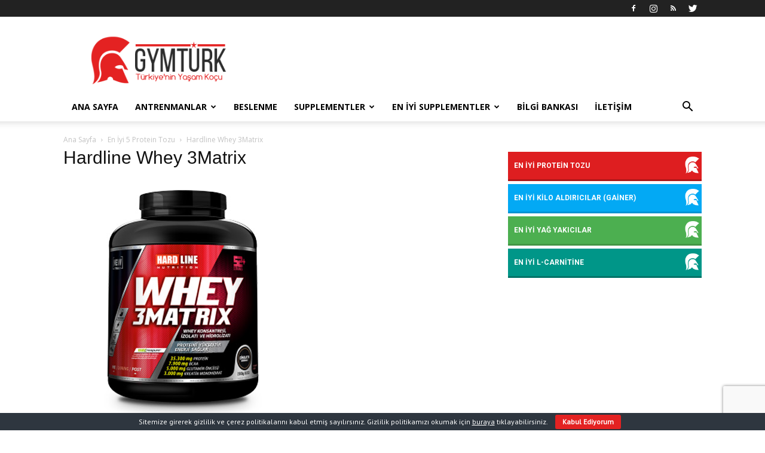

--- FILE ---
content_type: text/html; charset=UTF-8
request_url: https://www.gymturk.com/en-iyi-5-protein-tozu/hardline-whey-3matrix-protein-tozu/
body_size: 17390
content:
<!doctype html >
<!--[if IE 8]>    <html class="ie8" lang="en"> <![endif]-->
<!--[if IE 9]>    <html class="ie9" lang="en"> <![endif]-->
<!--[if gt IE 8]><!--> <html lang="tr"> <!--<![endif]-->
<head>
<title>Hardline Whey 3Matrix - GYMTurk.Com</title>
<meta charset="UTF-8" />
<meta name="viewport" content="width=device-width, initial-scale=1.0">
<link rel="pingback" href="https://www.gymturk.com/xmlrpc.php" />
<meta name='robots' content='index, follow, max-image-preview:large, max-snippet:-1, max-video-preview:-1' />
<style>img:is([sizes="auto" i], [sizes^="auto," i]) { contain-intrinsic-size: 3000px 1500px }</style>
<link rel="icon" type="image/png" href="https://www.gymturk.com/wp-content/uploads/2016/04/favicon.png">
<!-- This site is optimized with the Yoast SEO plugin v24.6 - https://yoast.com/wordpress/plugins/seo/ -->
<link rel="canonical" href="https://www.gymturk.com/en-iyi-5-protein-tozu/hardline-whey-3matrix-protein-tozu/" />
<meta property="og:locale" content="tr_TR" />
<meta property="og:type" content="article" />
<meta property="og:title" content="Hardline Whey 3Matrix - GYMTurk.Com" />
<meta property="og:url" content="https://www.gymturk.com/en-iyi-5-protein-tozu/hardline-whey-3matrix-protein-tozu/" />
<meta property="og:site_name" content="GYMTurk.Com" />
<meta property="article:publisher" content="https://www.facebook.com/gymturk" />
<meta property="article:modified_time" content="2015-07-30T13:43:29+00:00" />
<meta property="og:image" content="https://www.gymturk.com/en-iyi-5-protein-tozu/hardline-whey-3matrix-protein-tozu" />
<meta property="og:image:width" content="400" />
<meta property="og:image:height" content="400" />
<meta property="og:image:type" content="image/jpeg" />
<meta name="twitter:card" content="summary_large_image" />
<meta name="twitter:site" content="@gymturk" />
<script type="application/ld+json" class="yoast-schema-graph">{"@context":"https://schema.org","@graph":[{"@type":"WebPage","@id":"https://www.gymturk.com/en-iyi-5-protein-tozu/hardline-whey-3matrix-protein-tozu/","url":"https://www.gymturk.com/en-iyi-5-protein-tozu/hardline-whey-3matrix-protein-tozu/","name":"Hardline Whey 3Matrix - GYMTurk.Com","isPartOf":{"@id":"https://www.gymturk.com/#website"},"primaryImageOfPage":{"@id":"https://www.gymturk.com/en-iyi-5-protein-tozu/hardline-whey-3matrix-protein-tozu/#primaryimage"},"image":{"@id":"https://www.gymturk.com/en-iyi-5-protein-tozu/hardline-whey-3matrix-protein-tozu/#primaryimage"},"thumbnailUrl":"https://www.gymturk.com/wp-content/uploads/2015/07/hardline-whey-3matrix-protein-tozu.jpeg","datePublished":"2015-07-30T13:43:25+00:00","dateModified":"2015-07-30T13:43:29+00:00","breadcrumb":{"@id":"https://www.gymturk.com/en-iyi-5-protein-tozu/hardline-whey-3matrix-protein-tozu/#breadcrumb"},"inLanguage":"tr","potentialAction":[{"@type":"ReadAction","target":["https://www.gymturk.com/en-iyi-5-protein-tozu/hardline-whey-3matrix-protein-tozu/"]}]},{"@type":"ImageObject","inLanguage":"tr","@id":"https://www.gymturk.com/en-iyi-5-protein-tozu/hardline-whey-3matrix-protein-tozu/#primaryimage","url":"https://www.gymturk.com/wp-content/uploads/2015/07/hardline-whey-3matrix-protein-tozu.jpeg","contentUrl":"https://www.gymturk.com/wp-content/uploads/2015/07/hardline-whey-3matrix-protein-tozu.jpeg","width":400,"height":400},{"@type":"BreadcrumbList","@id":"https://www.gymturk.com/en-iyi-5-protein-tozu/hardline-whey-3matrix-protein-tozu/#breadcrumb","itemListElement":[{"@type":"ListItem","position":1,"name":"Ana sayfa","item":"https://www.gymturk.com/"},{"@type":"ListItem","position":2,"name":"En İyi 5 Protein Tozu","item":"https://www.gymturk.com/en-iyi-5-protein-tozu/"},{"@type":"ListItem","position":3,"name":"Hardline Whey 3Matrix"}]},{"@type":"WebSite","@id":"https://www.gymturk.com/#website","url":"https://www.gymturk.com/","name":"GYMTurk.Com","description":"Türkiye&#039;nin Spor Koçu","potentialAction":[{"@type":"SearchAction","target":{"@type":"EntryPoint","urlTemplate":"https://www.gymturk.com/?s={search_term_string}"},"query-input":{"@type":"PropertyValueSpecification","valueRequired":true,"valueName":"search_term_string"}}],"inLanguage":"tr"}]}</script>
<!-- / Yoast SEO plugin. -->
<link rel='dns-prefetch' href='//fonts.googleapis.com' />
<link rel="alternate" type="application/rss+xml" title="GYMTurk.Com &raquo; akışı" href="https://www.gymturk.com/feed/" />
<link rel="alternate" type="application/rss+xml" title="GYMTurk.Com &raquo; yorum akışı" href="https://www.gymturk.com/comments/feed/" />
<link rel="alternate" type="application/rss+xml" title="GYMTurk.Com &raquo; Hardline Whey 3Matrix yorum akışı" href="https://www.gymturk.com/en-iyi-5-protein-tozu/hardline-whey-3matrix-protein-tozu/feed/" />
<!-- <link rel='stylesheet' id='wp-block-library-css' href='https://www.gymturk.com/wp-includes/css/dist/block-library/style.min.css?ver=6.7.2' type='text/css' media='all' /> -->
<link rel="stylesheet" type="text/css" href="//www.gymturk.com/wp-content/cache/wpfc-minified/8yz9wk6h/e6z6v.css" media="all"/>
<style id='classic-theme-styles-inline-css' type='text/css'>
/*! This file is auto-generated */
.wp-block-button__link{color:#fff;background-color:#32373c;border-radius:9999px;box-shadow:none;text-decoration:none;padding:calc(.667em + 2px) calc(1.333em + 2px);font-size:1.125em}.wp-block-file__button{background:#32373c;color:#fff;text-decoration:none}
</style>
<style id='global-styles-inline-css' type='text/css'>
:root{--wp--preset--aspect-ratio--square: 1;--wp--preset--aspect-ratio--4-3: 4/3;--wp--preset--aspect-ratio--3-4: 3/4;--wp--preset--aspect-ratio--3-2: 3/2;--wp--preset--aspect-ratio--2-3: 2/3;--wp--preset--aspect-ratio--16-9: 16/9;--wp--preset--aspect-ratio--9-16: 9/16;--wp--preset--color--black: #000000;--wp--preset--color--cyan-bluish-gray: #abb8c3;--wp--preset--color--white: #ffffff;--wp--preset--color--pale-pink: #f78da7;--wp--preset--color--vivid-red: #cf2e2e;--wp--preset--color--luminous-vivid-orange: #ff6900;--wp--preset--color--luminous-vivid-amber: #fcb900;--wp--preset--color--light-green-cyan: #7bdcb5;--wp--preset--color--vivid-green-cyan: #00d084;--wp--preset--color--pale-cyan-blue: #8ed1fc;--wp--preset--color--vivid-cyan-blue: #0693e3;--wp--preset--color--vivid-purple: #9b51e0;--wp--preset--gradient--vivid-cyan-blue-to-vivid-purple: linear-gradient(135deg,rgba(6,147,227,1) 0%,rgb(155,81,224) 100%);--wp--preset--gradient--light-green-cyan-to-vivid-green-cyan: linear-gradient(135deg,rgb(122,220,180) 0%,rgb(0,208,130) 100%);--wp--preset--gradient--luminous-vivid-amber-to-luminous-vivid-orange: linear-gradient(135deg,rgba(252,185,0,1) 0%,rgba(255,105,0,1) 100%);--wp--preset--gradient--luminous-vivid-orange-to-vivid-red: linear-gradient(135deg,rgba(255,105,0,1) 0%,rgb(207,46,46) 100%);--wp--preset--gradient--very-light-gray-to-cyan-bluish-gray: linear-gradient(135deg,rgb(238,238,238) 0%,rgb(169,184,195) 100%);--wp--preset--gradient--cool-to-warm-spectrum: linear-gradient(135deg,rgb(74,234,220) 0%,rgb(151,120,209) 20%,rgb(207,42,186) 40%,rgb(238,44,130) 60%,rgb(251,105,98) 80%,rgb(254,248,76) 100%);--wp--preset--gradient--blush-light-purple: linear-gradient(135deg,rgb(255,206,236) 0%,rgb(152,150,240) 100%);--wp--preset--gradient--blush-bordeaux: linear-gradient(135deg,rgb(254,205,165) 0%,rgb(254,45,45) 50%,rgb(107,0,62) 100%);--wp--preset--gradient--luminous-dusk: linear-gradient(135deg,rgb(255,203,112) 0%,rgb(199,81,192) 50%,rgb(65,88,208) 100%);--wp--preset--gradient--pale-ocean: linear-gradient(135deg,rgb(255,245,203) 0%,rgb(182,227,212) 50%,rgb(51,167,181) 100%);--wp--preset--gradient--electric-grass: linear-gradient(135deg,rgb(202,248,128) 0%,rgb(113,206,126) 100%);--wp--preset--gradient--midnight: linear-gradient(135deg,rgb(2,3,129) 0%,rgb(40,116,252) 100%);--wp--preset--font-size--small: 13px;--wp--preset--font-size--medium: 20px;--wp--preset--font-size--large: 36px;--wp--preset--font-size--x-large: 42px;--wp--preset--spacing--20: 0.44rem;--wp--preset--spacing--30: 0.67rem;--wp--preset--spacing--40: 1rem;--wp--preset--spacing--50: 1.5rem;--wp--preset--spacing--60: 2.25rem;--wp--preset--spacing--70: 3.38rem;--wp--preset--spacing--80: 5.06rem;--wp--preset--shadow--natural: 6px 6px 9px rgba(0, 0, 0, 0.2);--wp--preset--shadow--deep: 12px 12px 50px rgba(0, 0, 0, 0.4);--wp--preset--shadow--sharp: 6px 6px 0px rgba(0, 0, 0, 0.2);--wp--preset--shadow--outlined: 6px 6px 0px -3px rgba(255, 255, 255, 1), 6px 6px rgba(0, 0, 0, 1);--wp--preset--shadow--crisp: 6px 6px 0px rgba(0, 0, 0, 1);}:where(.is-layout-flex){gap: 0.5em;}:where(.is-layout-grid){gap: 0.5em;}body .is-layout-flex{display: flex;}.is-layout-flex{flex-wrap: wrap;align-items: center;}.is-layout-flex > :is(*, div){margin: 0;}body .is-layout-grid{display: grid;}.is-layout-grid > :is(*, div){margin: 0;}:where(.wp-block-columns.is-layout-flex){gap: 2em;}:where(.wp-block-columns.is-layout-grid){gap: 2em;}:where(.wp-block-post-template.is-layout-flex){gap: 1.25em;}:where(.wp-block-post-template.is-layout-grid){gap: 1.25em;}.has-black-color{color: var(--wp--preset--color--black) !important;}.has-cyan-bluish-gray-color{color: var(--wp--preset--color--cyan-bluish-gray) !important;}.has-white-color{color: var(--wp--preset--color--white) !important;}.has-pale-pink-color{color: var(--wp--preset--color--pale-pink) !important;}.has-vivid-red-color{color: var(--wp--preset--color--vivid-red) !important;}.has-luminous-vivid-orange-color{color: var(--wp--preset--color--luminous-vivid-orange) !important;}.has-luminous-vivid-amber-color{color: var(--wp--preset--color--luminous-vivid-amber) !important;}.has-light-green-cyan-color{color: var(--wp--preset--color--light-green-cyan) !important;}.has-vivid-green-cyan-color{color: var(--wp--preset--color--vivid-green-cyan) !important;}.has-pale-cyan-blue-color{color: var(--wp--preset--color--pale-cyan-blue) !important;}.has-vivid-cyan-blue-color{color: var(--wp--preset--color--vivid-cyan-blue) !important;}.has-vivid-purple-color{color: var(--wp--preset--color--vivid-purple) !important;}.has-black-background-color{background-color: var(--wp--preset--color--black) !important;}.has-cyan-bluish-gray-background-color{background-color: var(--wp--preset--color--cyan-bluish-gray) !important;}.has-white-background-color{background-color: var(--wp--preset--color--white) !important;}.has-pale-pink-background-color{background-color: var(--wp--preset--color--pale-pink) !important;}.has-vivid-red-background-color{background-color: var(--wp--preset--color--vivid-red) !important;}.has-luminous-vivid-orange-background-color{background-color: var(--wp--preset--color--luminous-vivid-orange) !important;}.has-luminous-vivid-amber-background-color{background-color: var(--wp--preset--color--luminous-vivid-amber) !important;}.has-light-green-cyan-background-color{background-color: var(--wp--preset--color--light-green-cyan) !important;}.has-vivid-green-cyan-background-color{background-color: var(--wp--preset--color--vivid-green-cyan) !important;}.has-pale-cyan-blue-background-color{background-color: var(--wp--preset--color--pale-cyan-blue) !important;}.has-vivid-cyan-blue-background-color{background-color: var(--wp--preset--color--vivid-cyan-blue) !important;}.has-vivid-purple-background-color{background-color: var(--wp--preset--color--vivid-purple) !important;}.has-black-border-color{border-color: var(--wp--preset--color--black) !important;}.has-cyan-bluish-gray-border-color{border-color: var(--wp--preset--color--cyan-bluish-gray) !important;}.has-white-border-color{border-color: var(--wp--preset--color--white) !important;}.has-pale-pink-border-color{border-color: var(--wp--preset--color--pale-pink) !important;}.has-vivid-red-border-color{border-color: var(--wp--preset--color--vivid-red) !important;}.has-luminous-vivid-orange-border-color{border-color: var(--wp--preset--color--luminous-vivid-orange) !important;}.has-luminous-vivid-amber-border-color{border-color: var(--wp--preset--color--luminous-vivid-amber) !important;}.has-light-green-cyan-border-color{border-color: var(--wp--preset--color--light-green-cyan) !important;}.has-vivid-green-cyan-border-color{border-color: var(--wp--preset--color--vivid-green-cyan) !important;}.has-pale-cyan-blue-border-color{border-color: var(--wp--preset--color--pale-cyan-blue) !important;}.has-vivid-cyan-blue-border-color{border-color: var(--wp--preset--color--vivid-cyan-blue) !important;}.has-vivid-purple-border-color{border-color: var(--wp--preset--color--vivid-purple) !important;}.has-vivid-cyan-blue-to-vivid-purple-gradient-background{background: var(--wp--preset--gradient--vivid-cyan-blue-to-vivid-purple) !important;}.has-light-green-cyan-to-vivid-green-cyan-gradient-background{background: var(--wp--preset--gradient--light-green-cyan-to-vivid-green-cyan) !important;}.has-luminous-vivid-amber-to-luminous-vivid-orange-gradient-background{background: var(--wp--preset--gradient--luminous-vivid-amber-to-luminous-vivid-orange) !important;}.has-luminous-vivid-orange-to-vivid-red-gradient-background{background: var(--wp--preset--gradient--luminous-vivid-orange-to-vivid-red) !important;}.has-very-light-gray-to-cyan-bluish-gray-gradient-background{background: var(--wp--preset--gradient--very-light-gray-to-cyan-bluish-gray) !important;}.has-cool-to-warm-spectrum-gradient-background{background: var(--wp--preset--gradient--cool-to-warm-spectrum) !important;}.has-blush-light-purple-gradient-background{background: var(--wp--preset--gradient--blush-light-purple) !important;}.has-blush-bordeaux-gradient-background{background: var(--wp--preset--gradient--blush-bordeaux) !important;}.has-luminous-dusk-gradient-background{background: var(--wp--preset--gradient--luminous-dusk) !important;}.has-pale-ocean-gradient-background{background: var(--wp--preset--gradient--pale-ocean) !important;}.has-electric-grass-gradient-background{background: var(--wp--preset--gradient--electric-grass) !important;}.has-midnight-gradient-background{background: var(--wp--preset--gradient--midnight) !important;}.has-small-font-size{font-size: var(--wp--preset--font-size--small) !important;}.has-medium-font-size{font-size: var(--wp--preset--font-size--medium) !important;}.has-large-font-size{font-size: var(--wp--preset--font-size--large) !important;}.has-x-large-font-size{font-size: var(--wp--preset--font-size--x-large) !important;}
:where(.wp-block-post-template.is-layout-flex){gap: 1.25em;}:where(.wp-block-post-template.is-layout-grid){gap: 1.25em;}
:where(.wp-block-columns.is-layout-flex){gap: 2em;}:where(.wp-block-columns.is-layout-grid){gap: 2em;}
:root :where(.wp-block-pullquote){font-size: 1.5em;line-height: 1.6;}
</style>
<!-- <link rel='stylesheet' id='contact-form-7-css' href='https://www.gymturk.com/wp-content/plugins/contact-form-7/includes/css/styles.css?ver=6.0.5' type='text/css' media='all' /> -->
<!-- <link rel='stylesheet' id='cookie-bar-css-css' href='https://www.gymturk.com/wp-content/plugins/cookie-bar/css/cookie-bar.css?ver=6.7.2' type='text/css' media='all' /> -->
<link rel="stylesheet" type="text/css" href="//www.gymturk.com/wp-content/cache/wpfc-minified/225jzbp0/e6z6v.css" media="all"/>
<link rel='stylesheet' id='google-fonts-style-css' href='https://fonts.googleapis.com/css?family=Roboto+Condensed%3A400%7CPT+Sans%3A400%7CRoboto%3A300%2C400%2C400italic%2C500%2C500italic%2C700%2C900%7COpen+Sans%3A300italic%2C400%2C400italic%2C600%2C600italic%2C700&#038;ver=9.1' type='text/css' media='all' />
<style id='akismet-widget-style-inline-css' type='text/css'>
.a-stats {
--akismet-color-mid-green: #357b49;
--akismet-color-white: #fff;
--akismet-color-light-grey: #f6f7f7;
max-width: 350px;
width: auto;
}
.a-stats * {
all: unset;
box-sizing: border-box;
}
.a-stats strong {
font-weight: 600;
}
.a-stats a.a-stats__link,
.a-stats a.a-stats__link:visited,
.a-stats a.a-stats__link:active {
background: var(--akismet-color-mid-green);
border: none;
box-shadow: none;
border-radius: 8px;
color: var(--akismet-color-white);
cursor: pointer;
display: block;
font-family: -apple-system, BlinkMacSystemFont, 'Segoe UI', 'Roboto', 'Oxygen-Sans', 'Ubuntu', 'Cantarell', 'Helvetica Neue', sans-serif;
font-weight: 500;
padding: 12px;
text-align: center;
text-decoration: none;
transition: all 0.2s ease;
}
/* Extra specificity to deal with TwentyTwentyOne focus style */
.widget .a-stats a.a-stats__link:focus {
background: var(--akismet-color-mid-green);
color: var(--akismet-color-white);
text-decoration: none;
}
.a-stats a.a-stats__link:hover {
filter: brightness(110%);
box-shadow: 0 4px 12px rgba(0, 0, 0, 0.06), 0 0 2px rgba(0, 0, 0, 0.16);
}
.a-stats .count {
color: var(--akismet-color-white);
display: block;
font-size: 1.5em;
line-height: 1.4;
padding: 0 13px;
white-space: nowrap;
}
</style>
<!-- <link rel='stylesheet' id='js_composer_front-css' href='https://www.gymturk.com/wp-content/plugins/js_composer/assets/css/js_composer.min.css?ver=5.5.4' type='text/css' media='all' /> -->
<!-- <link rel='stylesheet' id='td-theme-css' href='https://www.gymturk.com/wp-content/themes/Newspaper/style.css?ver=9.1' type='text/css' media='all' /> -->
<!-- <link rel='stylesheet' id='td-theme-child-css' href='https://www.gymturk.com/wp-content/themes/Newspaper-child/style.css?ver=9.1c' type='text/css' media='all' /> -->
<link rel="stylesheet" type="text/css" href="//www.gymturk.com/wp-content/cache/wpfc-minified/240asw6c/e6z6v.css" media="all"/>
<script src='//www.gymturk.com/wp-content/cache/wpfc-minified/er2tn8sa/e6z6v.js' type="text/javascript"></script>
<!-- <script type="text/javascript" src="https://www.gymturk.com/wp-includes/js/jquery/jquery.min.js?ver=3.7.1" id="jquery-core-js"></script> -->
<!-- <script type="text/javascript" src="https://www.gymturk.com/wp-includes/js/jquery/jquery-migrate.min.js?ver=3.4.1" id="jquery-migrate-js"></script> -->
<!-- <script type="text/javascript" src="https://www.gymturk.com/wp-content/plugins/cookie-bar/js/cookie-bar.js?ver=1741954028" id="cookie-bar-js-js"></script> -->
<!-- <script type="text/javascript" src="https://www.gymturk.com/wp-content/themes/Newspaper-child/gymturk.js?ver=1.0" id="gymturk-js"></script> -->
<link rel="https://api.w.org/" href="https://www.gymturk.com/wp-json/" /><link rel="alternate" title="JSON" type="application/json" href="https://www.gymturk.com/wp-json/wp/v2/media/492" /><link rel="EditURI" type="application/rsd+xml" title="RSD" href="https://www.gymturk.com/xmlrpc.php?rsd" />
<meta name="generator" content="WordPress 6.7.2" />
<link rel='shortlink' href='https://www.gymturk.com/?p=492' />
<link rel="alternate" title="oEmbed (JSON)" type="application/json+oembed" href="https://www.gymturk.com/wp-json/oembed/1.0/embed?url=https%3A%2F%2Fwww.gymturk.com%2Fen-iyi-5-protein-tozu%2Fhardline-whey-3matrix-protein-tozu%2F" />
<link rel="alternate" title="oEmbed (XML)" type="text/xml+oembed" href="https://www.gymturk.com/wp-json/oembed/1.0/embed?url=https%3A%2F%2Fwww.gymturk.com%2Fen-iyi-5-protein-tozu%2Fhardline-whey-3matrix-protein-tozu%2F&#038;format=xml" />
<meta http-equiv="refresh" content="900;URL=">
<script src="https://cdn.onesignal.com/sdks/OneSignalSDK.js" async='async'></script>
<script>
var OneSignal = window.OneSignal || [];
OneSignal.push(["init", {
appId: "1f080fb3-1154-4fc9-9fd6-2b9e8ed315d1",
autoRegister: true, /* Set to true to automatically prompt visitors */
subdomainName: 'gymturk',
safari_web_id: 'web.onesignal.auto.05605657-a1ec-46ab-8d61-441038586900',
promptOptions: {
siteName: 'GYMTurk',
actionMessage: "Sitemizdeki güncel makalelerden anında haberdar olmak için lütfen bildirimlere izin verin.",
exampleNotificationTitle: 'Whey Protein Tozu Nedir ?',
exampleNotificationMessage: 'Peynirin mayalanması sırasında oluşan peynir altı suyu kullanılarak imal edilen bir proteindir .',
exampleNotificationCaption: 'İstediğiniz zaman iptal edebilirsiniz.',
acceptButtonText: "BİLDİRİMLERİ AL",
cancelButtonText: "Kapat"
},
autoRegister: true,
notifyButton: {
enable: false
},
welcomeNotification: {
"title": "Bildirimler Aktif",
"message": "Kayıt olduğunuz için teşekkürler :)",
// "url": "" /* Leave commented for the notification to not open a window on Chrome and Firefox (on Safari, it opens to your webpage) */
}
}]);
</script>
<script async src="//pagead2.googlesyndication.com/pagead/js/adsbygoogle.js"></script>
<script>
(adsbygoogle = window.adsbygoogle || []).push({
google_ad_client: "ca-pub-1110551262152542",
enable_page_level_ads: true
});
</script>
<!--[if lt IE 9]><script src="https://cdnjs.cloudflare.com/ajax/libs/html5shiv/3.7.3/html5shiv.js"></script><![endif]-->
<meta name="generator" content="Powered by WPBakery Page Builder - drag and drop page builder for WordPress."/>
<!--[if lte IE 9]><link rel="stylesheet" type="text/css" href="https://www.gymturk.com/wp-content/plugins/js_composer/assets/css/vc_lte_ie9.min.css" media="screen"><![endif]-->
<!-- JS generated by theme -->
<script>
var tdBlocksArray = []; //here we store all the items for the current page
//td_block class - each ajax block uses a object of this class for requests
function tdBlock() {
this.id = '';
this.block_type = 1; //block type id (1-234 etc)
this.atts = '';
this.td_column_number = '';
this.td_current_page = 1; //
this.post_count = 0; //from wp
this.found_posts = 0; //from wp
this.max_num_pages = 0; //from wp
this.td_filter_value = ''; //current live filter value
this.is_ajax_running = false;
this.td_user_action = ''; // load more or infinite loader (used by the animation)
this.header_color = '';
this.ajax_pagination_infinite_stop = ''; //show load more at page x
}
// td_js_generator - mini detector
(function(){
var htmlTag = document.getElementsByTagName("html")[0];
if ( navigator.userAgent.indexOf("MSIE 10.0") > -1 ) {
htmlTag.className += ' ie10';
}
if ( !!navigator.userAgent.match(/Trident.*rv\:11\./) ) {
htmlTag.className += ' ie11';
}
if ( navigator.userAgent.indexOf("Edge") > -1 ) {
htmlTag.className += ' ieEdge';
}
if ( /(iPad|iPhone|iPod)/g.test(navigator.userAgent) ) {
htmlTag.className += ' td-md-is-ios';
}
var user_agent = navigator.userAgent.toLowerCase();
if ( user_agent.indexOf("android") > -1 ) {
htmlTag.className += ' td-md-is-android';
}
if ( -1 !== navigator.userAgent.indexOf('Mac OS X')  ) {
htmlTag.className += ' td-md-is-os-x';
}
if ( /chrom(e|ium)/.test(navigator.userAgent.toLowerCase()) ) {
htmlTag.className += ' td-md-is-chrome';
}
if ( -1 !== navigator.userAgent.indexOf('Firefox') ) {
htmlTag.className += ' td-md-is-firefox';
}
if ( -1 !== navigator.userAgent.indexOf('Safari') && -1 === navigator.userAgent.indexOf('Chrome') ) {
htmlTag.className += ' td-md-is-safari';
}
if( -1 !== navigator.userAgent.indexOf('IEMobile') ){
htmlTag.className += ' td-md-is-iemobile';
}
})();
var tdLocalCache = {};
( function () {
"use strict";
tdLocalCache = {
data: {},
remove: function (resource_id) {
delete tdLocalCache.data[resource_id];
},
exist: function (resource_id) {
return tdLocalCache.data.hasOwnProperty(resource_id) && tdLocalCache.data[resource_id] !== null;
},
get: function (resource_id) {
return tdLocalCache.data[resource_id];
},
set: function (resource_id, cachedData) {
tdLocalCache.remove(resource_id);
tdLocalCache.data[resource_id] = cachedData;
}
};
})();
var td_viewport_interval_list=[{"limitBottom":767,"sidebarWidth":228},{"limitBottom":1018,"sidebarWidth":300},{"limitBottom":1140,"sidebarWidth":324}];
var td_animation_stack_effect="type0";
var tds_animation_stack=true;
var td_animation_stack_specific_selectors=".entry-thumb, img";
var td_animation_stack_general_selectors=".td-animation-stack img, .td-animation-stack .entry-thumb, .post img";
var td_ajax_url="https:\/\/www.gymturk.com\/wp-admin\/admin-ajax.php?td_theme_name=Newspaper&v=9.1";
var td_get_template_directory_uri="https:\/\/www.gymturk.com\/wp-content\/themes\/Newspaper";
var tds_snap_menu="snap";
var tds_logo_on_sticky="";
var tds_header_style="";
var td_please_wait="L\u00fctfen Bekleyin...";
var td_email_user_pass_incorrect="Kullan\u0131c\u0131 ad\u0131 veya \u015fifre yanl\u0131\u015f!";
var td_email_user_incorrect="E-posta veya kullan\u0131c\u0131 ad\u0131 yanl\u0131\u015f!";
var td_email_incorrect="E-posta yanl\u0131\u015f!";
var tds_more_articles_on_post_enable="show";
var tds_more_articles_on_post_time_to_wait="";
var tds_more_articles_on_post_pages_distance_from_top=0;
var tds_theme_color_site_wide="#de1e20";
var tds_smart_sidebar="enabled";
var tdThemeName="Newspaper";
var td_magnific_popup_translation_tPrev="\u00d6nceki (Sol Ok Tu\u015fu)";
var td_magnific_popup_translation_tNext="Sonraki (Sa\u011f Ok Tu\u015fu)";
var td_magnific_popup_translation_tCounter="%curr% \/ %total%";
var td_magnific_popup_translation_ajax_tError="%url% linkindeki i\u00e7erik y\u00fcklenemedi.";
var td_magnific_popup_translation_image_tError="G\u00f6r\u00fcnt\u00fc #% curr% y\u00fcklenemedi.";
var tdDateNamesI18n={"month_names":["Ocak","\u015eubat","Mart","Nisan","May\u0131s","Haziran","Temmuz","A\u011fustos","Eyl\u00fcl","Ekim","Kas\u0131m","Aral\u0131k"],"month_names_short":["Oca","\u015eub","Mar","Nis","May","Haz","Tem","A\u011fu","Eyl","Eki","Kas","Ara"],"day_names":["Pazar","Pazartesi","Sal\u0131","\u00c7ar\u015famba","Per\u015fembe","Cuma","Cumartesi"],"day_names_short":["Paz","Pts","Sal","\u00c7ar","Per","Cum","Cts"]};
var td_ad_background_click_link="";
var td_ad_background_click_target="";
</script>
<!-- Header style compiled by theme -->
<style>
.td-header-wrap .black-menu .sf-menu > .current-menu-item > a,
.td-header-wrap .black-menu .sf-menu > .current-menu-ancestor > a,
.td-header-wrap .black-menu .sf-menu > .current-category-ancestor > a,
.td-header-wrap .black-menu .sf-menu > li > a:hover,
.td-header-wrap .black-menu .sf-menu > .sfHover > a,
.td-header-style-12 .td-header-menu-wrap-full,
.sf-menu > .current-menu-item > a:after,
.sf-menu > .current-menu-ancestor > a:after,
.sf-menu > .current-category-ancestor > a:after,
.sf-menu > li:hover > a:after,
.sf-menu > .sfHover > a:after,
.td-header-style-12 .td-affix,
.header-search-wrap .td-drop-down-search:after,
.header-search-wrap .td-drop-down-search .btn:hover,
input[type=submit]:hover,
.td-read-more a,
.td-post-category:hover,
.td-grid-style-1.td-hover-1 .td-big-grid-post:hover .td-post-category,
.td-grid-style-5.td-hover-1 .td-big-grid-post:hover .td-post-category,
.td_top_authors .td-active .td-author-post-count,
.td_top_authors .td-active .td-author-comments-count,
.td_top_authors .td_mod_wrap:hover .td-author-post-count,
.td_top_authors .td_mod_wrap:hover .td-author-comments-count,
.td-404-sub-sub-title a:hover,
.td-search-form-widget .wpb_button:hover,
.td-rating-bar-wrap div,
.td_category_template_3 .td-current-sub-category,
.dropcap,
.td_wrapper_video_playlist .td_video_controls_playlist_wrapper,
.wpb_default,
.wpb_default:hover,
.td-left-smart-list:hover,
.td-right-smart-list:hover,
.woocommerce-checkout .woocommerce input.button:hover,
.woocommerce-page .woocommerce a.button:hover,
.woocommerce-account div.woocommerce .button:hover,
#bbpress-forums button:hover,
.bbp_widget_login .button:hover,
.td-footer-wrapper .td-post-category,
.td-footer-wrapper .widget_product_search input[type="submit"]:hover,
.woocommerce .product a.button:hover,
.woocommerce .product #respond input#submit:hover,
.woocommerce .checkout input#place_order:hover,
.woocommerce .woocommerce.widget .button:hover,
.single-product .product .summary .cart .button:hover,
.woocommerce-cart .woocommerce table.cart .button:hover,
.woocommerce-cart .woocommerce .shipping-calculator-form .button:hover,
.td-next-prev-wrap a:hover,
.td-load-more-wrap a:hover,
.td-post-small-box a:hover,
.page-nav .current,
.page-nav:first-child > div,
.td_category_template_8 .td-category-header .td-category a.td-current-sub-category,
.td_category_template_4 .td-category-siblings .td-category a:hover,
#bbpress-forums .bbp-pagination .current,
#bbpress-forums #bbp-single-user-details #bbp-user-navigation li.current a,
.td-theme-slider:hover .slide-meta-cat a,
a.vc_btn-black:hover,
.td-trending-now-wrapper:hover .td-trending-now-title,
.td-scroll-up,
.td-smart-list-button:hover,
.td-weather-information:before,
.td-weather-week:before,
.td_block_exchange .td-exchange-header:before,
.td_block_big_grid_9.td-grid-style-1 .td-post-category,
.td_block_big_grid_9.td-grid-style-5 .td-post-category,
.td-grid-style-6.td-hover-1 .td-module-thumb:after,
.td-pulldown-syle-2 .td-subcat-dropdown ul:after,
.td_block_template_9 .td-block-title:after,
.td_block_template_15 .td-block-title:before,
div.wpforms-container .wpforms-form div.wpforms-submit-container button[type=submit] {
background-color: #de1e20;
}
.td_block_template_4 .td-related-title .td-cur-simple-item:before {
border-color: #de1e20 transparent transparent transparent !important;
}
.woocommerce .woocommerce-message .button:hover,
.woocommerce .woocommerce-error .button:hover,
.woocommerce .woocommerce-info .button:hover {
background-color: #de1e20 !important;
}
.td_block_template_4 .td-related-title .td-cur-simple-item,
.td_block_template_3 .td-related-title .td-cur-simple-item,
.td_block_template_9 .td-related-title:after {
background-color: #de1e20;
}
.woocommerce .product .onsale,
.woocommerce.widget .ui-slider .ui-slider-handle {
background: none #de1e20;
}
.woocommerce.widget.widget_layered_nav_filters ul li a {
background: none repeat scroll 0 0 #de1e20 !important;
}
a,
cite a:hover,
.td_mega_menu_sub_cats .cur-sub-cat,
.td-mega-span h3 a:hover,
.td_mod_mega_menu:hover .entry-title a,
.header-search-wrap .result-msg a:hover,
.td-header-top-menu .td-drop-down-search .td_module_wrap:hover .entry-title a,
.td-header-top-menu .td-icon-search:hover,
.td-header-wrap .result-msg a:hover,
.top-header-menu li a:hover,
.top-header-menu .current-menu-item > a,
.top-header-menu .current-menu-ancestor > a,
.top-header-menu .current-category-ancestor > a,
.td-social-icon-wrap > a:hover,
.td-header-sp-top-widget .td-social-icon-wrap a:hover,
.td-page-content blockquote p,
.td-post-content blockquote p,
.mce-content-body blockquote p,
.comment-content blockquote p,
.wpb_text_column blockquote p,
.td_block_text_with_title blockquote p,
.td_module_wrap:hover .entry-title a,
.td-subcat-filter .td-subcat-list a:hover,
.td-subcat-filter .td-subcat-dropdown a:hover,
.td_quote_on_blocks,
.dropcap2,
.dropcap3,
.td_top_authors .td-active .td-authors-name a,
.td_top_authors .td_mod_wrap:hover .td-authors-name a,
.td-post-next-prev-content a:hover,
.author-box-wrap .td-author-social a:hover,
.td-author-name a:hover,
.td-author-url a:hover,
.td_mod_related_posts:hover h3 > a,
.td-post-template-11 .td-related-title .td-related-left:hover,
.td-post-template-11 .td-related-title .td-related-right:hover,
.td-post-template-11 .td-related-title .td-cur-simple-item,
.td-post-template-11 .td_block_related_posts .td-next-prev-wrap a:hover,
.comment-reply-link:hover,
.logged-in-as a:hover,
#cancel-comment-reply-link:hover,
.td-search-query,
.td-category-header .td-pulldown-category-filter-link:hover,
.td-category-siblings .td-subcat-dropdown a:hover,
.td-category-siblings .td-subcat-dropdown a.td-current-sub-category,
.widget a:hover,
.td_wp_recentcomments a:hover,
.archive .widget_archive .current,
.archive .widget_archive .current a,
.widget_calendar tfoot a:hover,
.woocommerce a.added_to_cart:hover,
.woocommerce-account .woocommerce-MyAccount-navigation a:hover,
#bbpress-forums li.bbp-header .bbp-reply-content span a:hover,
#bbpress-forums .bbp-forum-freshness a:hover,
#bbpress-forums .bbp-topic-freshness a:hover,
#bbpress-forums .bbp-forums-list li a:hover,
#bbpress-forums .bbp-forum-title:hover,
#bbpress-forums .bbp-topic-permalink:hover,
#bbpress-forums .bbp-topic-started-by a:hover,
#bbpress-forums .bbp-topic-started-in a:hover,
#bbpress-forums .bbp-body .super-sticky li.bbp-topic-title .bbp-topic-permalink,
#bbpress-forums .bbp-body .sticky li.bbp-topic-title .bbp-topic-permalink,
.widget_display_replies .bbp-author-name,
.widget_display_topics .bbp-author-name,
.footer-text-wrap .footer-email-wrap a,
.td-subfooter-menu li a:hover,
.footer-social-wrap a:hover,
a.vc_btn-black:hover,
.td-smart-list-dropdown-wrap .td-smart-list-button:hover,
.td_module_17 .td-read-more a:hover,
.td_module_18 .td-read-more a:hover,
.td_module_19 .td-post-author-name a:hover,
.td-instagram-user a,
.td-pulldown-syle-2 .td-subcat-dropdown:hover .td-subcat-more span,
.td-pulldown-syle-2 .td-subcat-dropdown:hover .td-subcat-more i,
.td-pulldown-syle-3 .td-subcat-dropdown:hover .td-subcat-more span,
.td-pulldown-syle-3 .td-subcat-dropdown:hover .td-subcat-more i,
.td-block-title-wrap .td-wrapper-pulldown-filter .td-pulldown-filter-display-option:hover,
.td-block-title-wrap .td-wrapper-pulldown-filter .td-pulldown-filter-display-option:hover i,
.td-block-title-wrap .td-wrapper-pulldown-filter .td-pulldown-filter-link:hover,
.td-block-title-wrap .td-wrapper-pulldown-filter .td-pulldown-filter-item .td-cur-simple-item,
.td_block_template_2 .td-related-title .td-cur-simple-item,
.td_block_template_5 .td-related-title .td-cur-simple-item,
.td_block_template_6 .td-related-title .td-cur-simple-item,
.td_block_template_7 .td-related-title .td-cur-simple-item,
.td_block_template_8 .td-related-title .td-cur-simple-item,
.td_block_template_9 .td-related-title .td-cur-simple-item,
.td_block_template_10 .td-related-title .td-cur-simple-item,
.td_block_template_11 .td-related-title .td-cur-simple-item,
.td_block_template_12 .td-related-title .td-cur-simple-item,
.td_block_template_13 .td-related-title .td-cur-simple-item,
.td_block_template_14 .td-related-title .td-cur-simple-item,
.td_block_template_15 .td-related-title .td-cur-simple-item,
.td_block_template_16 .td-related-title .td-cur-simple-item,
.td_block_template_17 .td-related-title .td-cur-simple-item,
.td-theme-wrap .sf-menu ul .td-menu-item > a:hover,
.td-theme-wrap .sf-menu ul .sfHover > a,
.td-theme-wrap .sf-menu ul .current-menu-ancestor > a,
.td-theme-wrap .sf-menu ul .current-category-ancestor > a,
.td-theme-wrap .sf-menu ul .current-menu-item > a,
.td_outlined_btn {
color: #de1e20;
}
a.vc_btn-black.vc_btn_square_outlined:hover,
a.vc_btn-black.vc_btn_outlined:hover,
.td-mega-menu-page .wpb_content_element ul li a:hover,
.td-theme-wrap .td-aj-search-results .td_module_wrap:hover .entry-title a,
.td-theme-wrap .header-search-wrap .result-msg a:hover {
color: #de1e20 !important;
}
.td-next-prev-wrap a:hover,
.td-load-more-wrap a:hover,
.td-post-small-box a:hover,
.page-nav .current,
.page-nav:first-child > div,
.td_category_template_8 .td-category-header .td-category a.td-current-sub-category,
.td_category_template_4 .td-category-siblings .td-category a:hover,
#bbpress-forums .bbp-pagination .current,
.post .td_quote_box,
.page .td_quote_box,
a.vc_btn-black:hover,
.td_block_template_5 .td-block-title > *,
.td_outlined_btn {
border-color: #de1e20;
}
.td_wrapper_video_playlist .td_video_currently_playing:after {
border-color: #de1e20 !important;
}
.header-search-wrap .td-drop-down-search:before {
border-color: transparent transparent #de1e20 transparent;
}
.block-title > span,
.block-title > a,
.block-title > label,
.widgettitle,
.widgettitle:after,
.td-trending-now-title,
.td-trending-now-wrapper:hover .td-trending-now-title,
.wpb_tabs li.ui-tabs-active a,
.wpb_tabs li:hover a,
.vc_tta-container .vc_tta-color-grey.vc_tta-tabs-position-top.vc_tta-style-classic .vc_tta-tabs-container .vc_tta-tab.vc_active > a,
.vc_tta-container .vc_tta-color-grey.vc_tta-tabs-position-top.vc_tta-style-classic .vc_tta-tabs-container .vc_tta-tab:hover > a,
.td_block_template_1 .td-related-title .td-cur-simple-item,
.woocommerce .product .products h2:not(.woocommerce-loop-product__title),
.td-subcat-filter .td-subcat-dropdown:hover .td-subcat-more, 
.td_3D_btn,
.td_shadow_btn,
.td_default_btn,
.td_round_btn, 
.td_outlined_btn:hover {
background-color: #de1e20;
}
.woocommerce div.product .woocommerce-tabs ul.tabs li.active {
background-color: #de1e20 !important;
}
.block-title,
.td_block_template_1 .td-related-title,
.wpb_tabs .wpb_tabs_nav,
.vc_tta-container .vc_tta-color-grey.vc_tta-tabs-position-top.vc_tta-style-classic .vc_tta-tabs-container,
.woocommerce div.product .woocommerce-tabs ul.tabs:before {
border-color: #de1e20;
}
.td_block_wrap .td-subcat-item a.td-cur-simple-item {
color: #de1e20;
}
.td-grid-style-4 .entry-title
{
background-color: rgba(222, 30, 32, 0.7);
}
.block-title > span,
.block-title > a,
.widgettitle,
.td-trending-now-title,
.wpb_tabs li a,
.vc_tta-container .vc_tta-color-grey.vc_tta-tabs-position-top.vc_tta-style-classic .vc_tta-tabs-container .vc_tta-tab > a,
.td-theme-wrap .td-related-title a,
.woocommerce div.product .woocommerce-tabs ul.tabs li a,
.woocommerce .product .products h2:not(.woocommerce-loop-product__title),
.td-theme-wrap .td-block-title {
font-family:Roboto;
font-size:14px;
font-weight:bold;
text-transform:uppercase;
}
.td-excerpt,
.td_module_14 .td-excerpt {
font-family:"PT Sans";
}
.td_module_wrap .td-module-title {
font-family:"PT Sans";
}
.td_block_trending_now .entry-title,
.td-theme-slider .td-module-title,
.td-big-grid-post .entry-title {
font-family:"Roboto Condensed";
}
.td-big-grid-post.td-big-thumb .td-big-grid-meta,
.td-big-thumb .td-big-grid-meta .entry-title {
font-size:40px;
line-height:38px;
font-weight:bold;
text-transform:uppercase;
}
.td-big-grid-post.td-small-thumb .td-big-grid-meta,
.td-small-thumb .td-big-grid-meta .entry-title {
font-size:18px;
line-height:20px;
font-weight:bold;
text-transform:uppercase;
}
.td-post-template-5 .td-post-header .entry-title {
font-family:"Roboto Condensed";
font-weight:bold;
text-transform:uppercase;
}
.td-post-content p,
.td-post-content {
font-family:"PT Sans";
}
.td-page-title,
.woocommerce-page .page-title,
.td-category-title-holder .td-page-title {
font-family:Verdana, Geneva, sans-serif;
}
body, p {
font-family:"PT Sans";
}
</style>
<script>
(function(i,s,o,g,r,a,m){i['GoogleAnalyticsObject']=r;i[r]=i[r]||function(){
(i[r].q=i[r].q||[]).push(arguments)},i[r].l=1*new Date();a=s.createElement(o),
m=s.getElementsByTagName(o)[0];a.async=1;a.src=g;m.parentNode.insertBefore(a,m)
})(window,document,'script','https://www.google-analytics.com/analytics.js','ga');
ga('create', 'UA-64595306-2', 'auto');
ga('send', 'pageview');
</script>
<!-- Yandex.Metrika counter -->
<script type="text/javascript">
(function (d, w, c) {
(w[c] = w[c] || []).push(function() {
try {
w.yaCounter41117264 = new Ya.Metrika({
id:41117264,
clickmap:true,
trackLinks:true,
accurateTrackBounce:true
});
} catch(e) { }
});
var n = d.getElementsByTagName("script")[0],
s = d.createElement("script"),
f = function () { n.parentNode.insertBefore(s, n); };
s.type = "text/javascript";
s.async = true;
s.src = "https://mc.yandex.ru/metrika/watch.js";
if (w.opera == "[object Opera]") {
d.addEventListener("DOMContentLoaded", f, false);
} else { f(); }
})(document, window, "yandex_metrika_callbacks");
</script>
<noscript><div><img src="https://mc.yandex.ru/watch/41117264" style="position:absolute; left:-9999px;" alt="" /></div></noscript>
<!-- /Yandex.Metrika counter --><script type="application/ld+json">
{
"@context": "http://schema.org",
"@type": "BreadcrumbList",
"itemListElement": [{
"@type": "ListItem",
"position": 1,
"item": {
"@type": "WebSite",
"@id": "https://www.gymturk.com/",
"name": "Ana Sayfa"                                               
}
},{
"@type": "ListItem",
"position": 2,
"item": {
"@type": "WebPage",
"@id": "https://www.gymturk.com/en-iyi-5-protein-tozu/",
"name": "En İyi 5 Protein Tozu"
}
},{
"@type": "ListItem",
"position": 3,
"item": {
"@type": "WebPage",
"@id": "",
"name": "Hardline Whey 3Matrix"                                
}
}    ]
}
</script><noscript><style type="text/css"> .wpb_animate_when_almost_visible { opacity: 1; }</style></noscript>
</head>
<body data-rsssl=1 class="attachment attachment-template-default single single-attachment postid-492 attachmentid-492 attachment-jpeg hardline-whey-3matrix-protein-tozu global-block-template-1 single_template_5 wpb-js-composer js-comp-ver-5.5.4 vc_responsive td-animation-stack-type0 td-full-layout" itemscope="itemscope" itemtype="https://schema.org/WebPage">
<div class="td-scroll-up"><i class="td-icon-menu-up"></i></div>
<div class="td-menu-background"></div>
<div id="td-mobile-nav">
<div class="td-mobile-container">
<!-- mobile menu top section -->
<div class="td-menu-socials-wrap">
<!-- socials -->
<div class="td-menu-socials">
<span class="td-social-icon-wrap">
<a target="_blank" href="https://www.facebook.com/gymturk" title="Facebook">
<i class="td-icon-font td-icon-facebook"></i>
</a>
</span>
<span class="td-social-icon-wrap">
<a target="_blank" href="https://instagram.com/gymturk_" title="Instagram">
<i class="td-icon-font td-icon-instagram"></i>
</a>
</span>
<span class="td-social-icon-wrap">
<a target="_blank" href="https://www.gymturk.com/feed/" title="RSS">
<i class="td-icon-font td-icon-rss"></i>
</a>
</span>
<span class="td-social-icon-wrap">
<a target="_blank" href="https://www.twitter.com/gymturk" title="Twitter">
<i class="td-icon-font td-icon-twitter"></i>
</a>
</span>            </div>
<!-- close button -->
<div class="td-mobile-close">
<a href="#"><i class="td-icon-close-mobile"></i></a>
</div>
</div>
<!-- login section -->
<!-- menu section -->
<div class="td-mobile-content">
<div class="menu-ana-menu-container"><ul id="menu-ana-menu" class="td-mobile-main-menu"><li id="menu-item-81" class="menu-item menu-item-type-custom menu-item-object-custom menu-item-home menu-item-first menu-item-81"><a href="https://www.gymturk.com">Ana Sayfa</a></li>
<li id="menu-item-107" class="menu-item menu-item-type-taxonomy menu-item-object-category menu-item-has-children menu-item-107"><a href="https://www.gymturk.com/kategori/antrenmanlar/">Antrenmanlar<i class="td-icon-menu-right td-element-after"></i></a>
<ul class="sub-menu">
<li id="menu-item-158" class="menu-item menu-item-type-taxonomy menu-item-object-category menu-item-158"><a href="https://www.gymturk.com/kategori/antrenmanlar/bacak-kasi/">Bacak Kası</a></li>
<li id="menu-item-155" class="menu-item menu-item-type-taxonomy menu-item-object-category menu-item-155"><a href="https://www.gymturk.com/kategori/antrenmanlar/gogus-kasi/">Göğüs Kası</a></li>
<li id="menu-item-168" class="menu-item menu-item-type-taxonomy menu-item-object-category menu-item-168"><a href="https://www.gymturk.com/kategori/antrenmanlar/kardiyo/">Kardiyo</a></li>
<li id="menu-item-299" class="menu-item menu-item-type-taxonomy menu-item-object-category menu-item-299"><a href="https://www.gymturk.com/kategori/antrenmanlar/kari/">Karın Kası</a></li>
<li id="menu-item-156" class="menu-item menu-item-type-taxonomy menu-item-object-category menu-item-156"><a href="https://www.gymturk.com/kategori/antrenmanlar/omuz-kasi/">Omuz Kası</a></li>
<li id="menu-item-157" class="menu-item menu-item-type-taxonomy menu-item-object-category menu-item-157"><a href="https://www.gymturk.com/kategori/antrenmanlar/kol-kasi/">Ön Kol/Arka Kol Kası</a></li>
<li id="menu-item-159" class="menu-item menu-item-type-taxonomy menu-item-object-category menu-item-159"><a href="https://www.gymturk.com/kategori/antrenmanlar/sirt-kasi/">Sırt Kası</a></li>
</ul>
</li>
<li id="menu-item-133" class="menu-item menu-item-type-taxonomy menu-item-object-category menu-item-133"><a href="https://www.gymturk.com/kategori/beslenme/">Beslenme</a></li>
<li id="menu-item-98" class="menu-item menu-item-type-taxonomy menu-item-object-category menu-item-has-children menu-item-98"><a href="https://www.gymturk.com/kategori/supplementler/">Supplementler<i class="td-icon-menu-right td-element-after"></i></a>
<ul class="sub-menu">
<li id="menu-item-99" class="menu-item menu-item-type-taxonomy menu-item-object-category menu-item-99"><a href="https://www.gymturk.com/kategori/supplementler/amino-asitler/">Amino Asitler</a></li>
<li id="menu-item-101" class="menu-item menu-item-type-taxonomy menu-item-object-category menu-item-101"><a href="https://www.gymturk.com/kategori/supplementler/kreatin/">Kreatin/Creatine</a></li>
<li id="menu-item-102" class="menu-item menu-item-type-taxonomy menu-item-object-category menu-item-102"><a href="https://www.gymturk.com/kategori/supplementler/kilo-ve-hacim/">Kilo ve Hacim</a></li>
<li id="menu-item-103" class="menu-item menu-item-type-taxonomy menu-item-object-category menu-item-103"><a href="https://www.gymturk.com/kategori/supplementler/performans-arttiricilar/">Performans Arttırıcılar</a></li>
<li id="menu-item-104" class="menu-item menu-item-type-taxonomy menu-item-object-category menu-item-104"><a href="https://www.gymturk.com/kategori/supplementler/protein-tozlari/">Protein Tozları</a></li>
<li id="menu-item-2185" class="menu-item menu-item-type-taxonomy menu-item-object-category menu-item-2185"><a href="https://www.gymturk.com/kategori/supplementler/protein-bar/">Protein Bar</a></li>
<li id="menu-item-105" class="menu-item menu-item-type-taxonomy menu-item-object-category menu-item-105"><a href="https://www.gymturk.com/kategori/supplementler/sporcu-vitaminleri/">Sporcu Vitaminleri</a></li>
<li id="menu-item-106" class="menu-item menu-item-type-taxonomy menu-item-object-category menu-item-106"><a href="https://www.gymturk.com/kategori/supplementler/yag-yakicilar/">Yağ Yakıcılar</a></li>
<li id="menu-item-100" class="menu-item menu-item-type-taxonomy menu-item-object-category menu-item-100"><a href="https://www.gymturk.com/kategori/supplementler/diger/">Diğer</a></li>
</ul>
</li>
<li id="menu-item-575" class="menu-item menu-item-type-custom menu-item-object-custom menu-item-has-children menu-item-575"><a href="#">En İyi Supplementler<i class="td-icon-menu-right td-element-after"></i></a>
<ul class="sub-menu">
<li id="menu-item-576" class="menu-item menu-item-type-custom menu-item-object-custom menu-item-576"><a href="https://www.gymturk.com/en-iyi-5-protein-tozu/">En İyi 5 Protein Tozu</a></li>
<li id="menu-item-577" class="menu-item menu-item-type-custom menu-item-object-custom menu-item-577"><a href="https://www.gymturk.com/en-iyi-5-kilo-aldirici-supplement-gainer/">En İyi 5 Kilo Aldırıcı (Gainer)</a></li>
<li id="menu-item-578" class="menu-item menu-item-type-custom menu-item-object-custom menu-item-578"><a href="https://www.gymturk.com/en-iyi-5-yag-yakici/">En İyi 5 Yağ Yakıcı</a></li>
<li id="menu-item-579" class="menu-item menu-item-type-custom menu-item-object-custom menu-item-579"><a href="https://www.gymturk.com/en-iyi-5-l-carnitine/">En İyi 5 L-Cartinie</a></li>
</ul>
</li>
<li id="menu-item-430" class="menu-item menu-item-type-taxonomy menu-item-object-category menu-item-430"><a href="https://www.gymturk.com/kategori/bilgi-bankasi/">Bilgi Bankası</a></li>
<li id="menu-item-189" class="menu-item menu-item-type-post_type menu-item-object-page menu-item-189"><a href="https://www.gymturk.com/iletisim/">İletişim</a></li>
</ul></div>        </div>
</div>
<!-- register/login section -->
</div>
<div class="td-search-background"></div>
<div class="td-search-wrap-mob">
<div class="td-drop-down-search" aria-labelledby="td-header-search-button">
<form method="get" class="td-search-form" action="https://www.gymturk.com/">
<!-- close button -->
<div class="td-search-close">
<a href="#"><i class="td-icon-close-mobile"></i></a>
</div>
<div role="search" class="td-search-input">
<span>Ara</span>
<input id="td-header-search-mob" type="text" value="" name="s" autocomplete="off" />
</div>
</form>
<div id="td-aj-search-mob"></div>
</div>
</div>
<div id="td-outer-wrap" class="td-theme-wrap">
<!--
Header style 1
-->
<div class="td-header-wrap td-header-style-1 ">
<div class="td-header-top-menu-full td-container-wrap ">
<div class="td-container td-header-row td-header-top-menu">
<div class="top-bar-style-1">
<div class="td-header-sp-top-menu">
</div>
<div class="td-header-sp-top-widget">
<span class="td-social-icon-wrap">
<a target="_blank" href="https://www.facebook.com/gymturk" title="Facebook">
<i class="td-icon-font td-icon-facebook"></i>
</a>
</span>
<span class="td-social-icon-wrap">
<a target="_blank" href="https://instagram.com/gymturk_" title="Instagram">
<i class="td-icon-font td-icon-instagram"></i>
</a>
</span>
<span class="td-social-icon-wrap">
<a target="_blank" href="https://www.gymturk.com/feed/" title="RSS">
<i class="td-icon-font td-icon-rss"></i>
</a>
</span>
<span class="td-social-icon-wrap">
<a target="_blank" href="https://www.twitter.com/gymturk" title="Twitter">
<i class="td-icon-font td-icon-twitter"></i>
</a>
</span>    </div>    </div>
<!-- LOGIN MODAL -->
</div>
</div>
<div class="td-banner-wrap-full td-logo-wrap-full td-container-wrap ">
<div class="td-container td-header-row td-header-header">
<div class="td-header-sp-logo">
<a class="td-main-logo" href="https://www.gymturk.com/">
<img src="https://www.gymturk.com/wp-content/uploads/2016/04/gymturk.png" alt="GYMTurk"/>
<span class="td-visual-hidden">GYMTurk.Com</span>
</a>
</div>
<div class="td-header-sp-recs">
<div class="td-header-rec-wrap">
<!-- A generated by theme --> 
<script async src="//pagead2.googlesyndication.com/pagead/js/adsbygoogle.js"></script><div class="td-g-rec td-g-rec-id-header td_uid_1_67d41bece827a_rand td_block_template_1 ">
<script type="text/javascript">
var td_screen_width = window.innerWidth;
if ( td_screen_width >= 1140 ) {
/* large monitors */
document.write('<ins class="adsbygoogle" style="display:inline-block;width:728px;height:90px" data-ad-client="ca-pub-0985024669933112" data-ad-slot="5817551354"></ins>');
(adsbygoogle = window.adsbygoogle || []).push({});
}
if ( td_screen_width >= 1019  && td_screen_width < 1140 ) {
/* landscape tablets */
document.write('<ins class="adsbygoogle" style="display:inline-block;width:468px;height:60px" data-ad-client="ca-pub-0985024669933112" data-ad-slot="5817551354"></ins>');
(adsbygoogle = window.adsbygoogle || []).push({});
}
if ( td_screen_width >= 768  && td_screen_width < 1019 ) {
/* portrait tablets */
document.write('<ins class="adsbygoogle" style="display:inline-block;width:468px;height:60px" data-ad-client="ca-pub-0985024669933112" data-ad-slot="5817551354"></ins>');
(adsbygoogle = window.adsbygoogle || []).push({});
}
if ( td_screen_width < 768 ) {
/* Phones */
document.write('<ins class="adsbygoogle" style="display:inline-block;width:320px;height:50px" data-ad-client="ca-pub-0985024669933112" data-ad-slot="5817551354"></ins>');
(adsbygoogle = window.adsbygoogle || []).push({});
}
</script>
</div>
<!-- end A --> 
</div>                </div>
</div>
</div>
<div class="td-header-menu-wrap-full td-container-wrap ">
<div class="td-header-menu-wrap td-header-gradient ">
<div class="td-container td-header-row td-header-main-menu">
<div id="td-header-menu" role="navigation">
<div id="td-top-mobile-toggle"><a href="#"><i class="td-icon-font td-icon-mobile"></i></a></div>
<div class="td-main-menu-logo td-logo-in-header">
<a class="td-mobile-logo td-sticky-disable" href="https://www.gymturk.com/">
<img src="https://www.gymturk.com/wp-content/uploads/2016/04/gymturk-white.png" alt="GYMTurk"/>
</a>
<a class="td-header-logo td-sticky-disable" href="https://www.gymturk.com/">
<img src="https://www.gymturk.com/wp-content/uploads/2016/04/gymturk.png" alt="GYMTurk"/>
</a>
</div>
<div class="menu-ana-menu-container"><ul id="menu-ana-menu-1" class="sf-menu"><li class="menu-item menu-item-type-custom menu-item-object-custom menu-item-home menu-item-first td-menu-item td-normal-menu menu-item-81"><a href="https://www.gymturk.com">Ana Sayfa</a></li>
<li class="menu-item menu-item-type-taxonomy menu-item-object-category menu-item-has-children td-menu-item td-normal-menu menu-item-107"><a href="https://www.gymturk.com/kategori/antrenmanlar/">Antrenmanlar</a>
<ul class="sub-menu">
<li class="menu-item menu-item-type-taxonomy menu-item-object-category td-menu-item td-normal-menu menu-item-158"><a href="https://www.gymturk.com/kategori/antrenmanlar/bacak-kasi/">Bacak Kası</a></li>
<li class="menu-item menu-item-type-taxonomy menu-item-object-category td-menu-item td-normal-menu menu-item-155"><a href="https://www.gymturk.com/kategori/antrenmanlar/gogus-kasi/">Göğüs Kası</a></li>
<li class="menu-item menu-item-type-taxonomy menu-item-object-category td-menu-item td-normal-menu menu-item-168"><a href="https://www.gymturk.com/kategori/antrenmanlar/kardiyo/">Kardiyo</a></li>
<li class="menu-item menu-item-type-taxonomy menu-item-object-category td-menu-item td-normal-menu menu-item-299"><a href="https://www.gymturk.com/kategori/antrenmanlar/kari/">Karın Kası</a></li>
<li class="menu-item menu-item-type-taxonomy menu-item-object-category td-menu-item td-normal-menu menu-item-156"><a href="https://www.gymturk.com/kategori/antrenmanlar/omuz-kasi/">Omuz Kası</a></li>
<li class="menu-item menu-item-type-taxonomy menu-item-object-category td-menu-item td-normal-menu menu-item-157"><a href="https://www.gymturk.com/kategori/antrenmanlar/kol-kasi/">Ön Kol/Arka Kol Kası</a></li>
<li class="menu-item menu-item-type-taxonomy menu-item-object-category td-menu-item td-normal-menu menu-item-159"><a href="https://www.gymturk.com/kategori/antrenmanlar/sirt-kasi/">Sırt Kası</a></li>
</ul>
</li>
<li class="menu-item menu-item-type-taxonomy menu-item-object-category td-menu-item td-normal-menu menu-item-133"><a href="https://www.gymturk.com/kategori/beslenme/">Beslenme</a></li>
<li class="menu-item menu-item-type-taxonomy menu-item-object-category menu-item-has-children td-menu-item td-normal-menu menu-item-98"><a href="https://www.gymturk.com/kategori/supplementler/">Supplementler</a>
<ul class="sub-menu">
<li class="menu-item menu-item-type-taxonomy menu-item-object-category td-menu-item td-normal-menu menu-item-99"><a href="https://www.gymturk.com/kategori/supplementler/amino-asitler/">Amino Asitler</a></li>
<li class="menu-item menu-item-type-taxonomy menu-item-object-category td-menu-item td-normal-menu menu-item-101"><a href="https://www.gymturk.com/kategori/supplementler/kreatin/">Kreatin/Creatine</a></li>
<li class="menu-item menu-item-type-taxonomy menu-item-object-category td-menu-item td-normal-menu menu-item-102"><a href="https://www.gymturk.com/kategori/supplementler/kilo-ve-hacim/">Kilo ve Hacim</a></li>
<li class="menu-item menu-item-type-taxonomy menu-item-object-category td-menu-item td-normal-menu menu-item-103"><a href="https://www.gymturk.com/kategori/supplementler/performans-arttiricilar/">Performans Arttırıcılar</a></li>
<li class="menu-item menu-item-type-taxonomy menu-item-object-category td-menu-item td-normal-menu menu-item-104"><a href="https://www.gymturk.com/kategori/supplementler/protein-tozlari/">Protein Tozları</a></li>
<li class="menu-item menu-item-type-taxonomy menu-item-object-category td-menu-item td-normal-menu menu-item-2185"><a href="https://www.gymturk.com/kategori/supplementler/protein-bar/">Protein Bar</a></li>
<li class="menu-item menu-item-type-taxonomy menu-item-object-category td-menu-item td-normal-menu menu-item-105"><a href="https://www.gymturk.com/kategori/supplementler/sporcu-vitaminleri/">Sporcu Vitaminleri</a></li>
<li class="menu-item menu-item-type-taxonomy menu-item-object-category td-menu-item td-normal-menu menu-item-106"><a href="https://www.gymturk.com/kategori/supplementler/yag-yakicilar/">Yağ Yakıcılar</a></li>
<li class="menu-item menu-item-type-taxonomy menu-item-object-category td-menu-item td-normal-menu menu-item-100"><a href="https://www.gymturk.com/kategori/supplementler/diger/">Diğer</a></li>
</ul>
</li>
<li class="menu-item menu-item-type-custom menu-item-object-custom menu-item-has-children td-menu-item td-normal-menu menu-item-575"><a href="#">En İyi Supplementler</a>
<ul class="sub-menu">
<li class="menu-item menu-item-type-custom menu-item-object-custom td-menu-item td-normal-menu menu-item-576"><a href="https://www.gymturk.com/en-iyi-5-protein-tozu/">En İyi 5 Protein Tozu</a></li>
<li class="menu-item menu-item-type-custom menu-item-object-custom td-menu-item td-normal-menu menu-item-577"><a href="https://www.gymturk.com/en-iyi-5-kilo-aldirici-supplement-gainer/">En İyi 5 Kilo Aldırıcı (Gainer)</a></li>
<li class="menu-item menu-item-type-custom menu-item-object-custom td-menu-item td-normal-menu menu-item-578"><a href="https://www.gymturk.com/en-iyi-5-yag-yakici/">En İyi 5 Yağ Yakıcı</a></li>
<li class="menu-item menu-item-type-custom menu-item-object-custom td-menu-item td-normal-menu menu-item-579"><a href="https://www.gymturk.com/en-iyi-5-l-carnitine/">En İyi 5 L-Cartinie</a></li>
</ul>
</li>
<li class="menu-item menu-item-type-taxonomy menu-item-object-category td-menu-item td-normal-menu menu-item-430"><a href="https://www.gymturk.com/kategori/bilgi-bankasi/">Bilgi Bankası</a></li>
<li class="menu-item menu-item-type-post_type menu-item-object-page td-menu-item td-normal-menu menu-item-189"><a href="https://www.gymturk.com/iletisim/">İletişim</a></li>
</ul></div></div>
<div class="header-search-wrap">
<div class="td-search-btns-wrap">
<a id="td-header-search-button" href="#" role="button" class="dropdown-toggle " data-toggle="dropdown"><i class="td-icon-search"></i></a>
<a id="td-header-search-button-mob" href="#" role="button" class="dropdown-toggle " data-toggle="dropdown"><i class="td-icon-search"></i></a>
</div>
<div class="td-drop-down-search" aria-labelledby="td-header-search-button">
<form method="get" class="td-search-form" action="https://www.gymturk.com/">
<div role="search" class="td-head-form-search-wrap">
<input id="td-header-search" type="text" value="" name="s" autocomplete="off" /><input class="wpb_button wpb_btn-inverse btn" type="submit" id="td-header-search-top" value="Ara" />
</div>
</form>
<div id="td-aj-search"></div>
</div>
</div>
</div>
</div>
</div>
</div>
<div class="td-main-content-wrap td-container-wrap">
<div class="td-container ">
<div class="td-crumb-container">
<div class="entry-crumbs"><span><a title="" class="entry-crumb" href="https://www.gymturk.com/">Ana Sayfa</a></span> <i class="td-icon-right td-bread-sep"></i> <span><a title="En İyi 5 Protein Tozu" class="entry-crumb" href="https://www.gymturk.com/en-iyi-5-protein-tozu/">En İyi 5 Protein Tozu</a></span> <i class="td-icon-right td-bread-sep td-bred-no-url-last"></i> <span class="td-bred-no-url-last">Hardline Whey 3Matrix</span></div>        </div>
<div class="td-pb-row">
<div class="td-pb-span8 td-main-content">
<div class="td-ss-main-content">
<h1 class="entry-title td-page-title">
<span>Hardline Whey 3Matrix</span>
</h1>            <a href="https://www.gymturk.com/wp-content/uploads/2015/07/hardline-whey-3matrix-protein-tozu.jpeg" title="Hardline Whey 3Matrix" rel="attachment"><img class="td-attachment-page-image" src="https://www.gymturk.com/wp-content/uploads/2015/07/hardline-whey-3matrix-protein-tozu.jpeg" alt="" /></a>
<div class="td-attachment-page-content">
</div>
<div class="td-attachment-prev"><a href='https://www.gymturk.com/en-iyi-5-protein-tozu/multipower-whey-protein-tozu/'><img width="150" height="150" src="https://www.gymturk.com/wp-content/uploads/2015/07/multipower-whey-protein-tozu-150x150.jpeg" class="attachment-thumbnail size-thumbnail" alt="Multipower Whey Protein Tozu %100" decoding="async" loading="lazy" srcset="https://www.gymturk.com/wp-content/uploads/2015/07/multipower-whey-protein-tozu-150x150.jpeg 150w, https://www.gymturk.com/wp-content/uploads/2015/07/multipower-whey-protein-tozu-300x300.jpeg 300w, https://www.gymturk.com/wp-content/uploads/2015/07/multipower-whey-protein-tozu.jpeg 400w" sizes="auto, (max-width: 150px) 100vw, 150px" /></a></div>
<div class="td-attachment-next"><a href='https://www.gymturk.com/en-iyi-5-protein-tozu/nutrade-premium-protein/'><img width="150" height="150" src="https://www.gymturk.com/wp-content/uploads/2015/07/nutrade-premium-protein-150x150.jpeg" class="attachment-thumbnail size-thumbnail" alt="Nutrade Premium Protein" decoding="async" loading="lazy" srcset="https://www.gymturk.com/wp-content/uploads/2015/07/nutrade-premium-protein-150x150.jpeg 150w, https://www.gymturk.com/wp-content/uploads/2015/07/nutrade-premium-protein-300x300.jpeg 300w, https://www.gymturk.com/wp-content/uploads/2015/07/nutrade-premium-protein.jpeg 400w" sizes="auto, (max-width: 150px) 100vw, 150px" /></a></div>
</div>
</div>
<div class="td-pb-span4 td-main-sidebar">
<div class="td-ss-main-sidebar">
<aside class="td_block_template_1 widget widget_text">			<div class="textwidget"><ul class="best-supplements">
<li><a href="https://www.gymturk.com/en-iyi-5-protein-tozu/" title="En İyi Protein Tozları" target="_blank">En İyi Protein Tozu</a></li>
<li><a href="https://www.gymturk.com/en-iyi-5-kilo-aldirici-supplement-gainer/" title="En İyi Kilo Aldırıcılar (Gainer)" target="_blank">En İyi Kilo Aldırıcılar (Gainer)</a></li>
<li><a href="https://www.gymturk.com/en-iyi-5-yag-yakici/" title="En İyi Yağ Yakıcılar" target="_blank">En İyi Yağ Yakıcılar</a></li>
<li><a href="https://www.gymturk.com/en-iyi-5-l-carnitine/" title="En İyi L-Carnitine" target="_blank">En İyi L-Carnitine</a></li>
</ul></div>
</aside><aside class="widget_text td_block_template_1 widget widget_custom_html"><div class="textwidget custom-html-widget"><script async src="//pagead2.googlesyndication.com/pagead/js/adsbygoogle.js"></script>
<!-- 300x600 -->
<ins class="adsbygoogle"
style="display:inline-block;width:300px;height:600px"
data-ad-client="ca-pub-0985024669933112"
data-ad-slot="7223284188"></ins>
<script>
(adsbygoogle = window.adsbygoogle || []).push({});
</script></div></aside><div class="td_block_wrap td_block_7 td_block_widget td_uid_2_67d41beceae7d_rand td-pb-border-top popular-post td_block_template_5 td-column-1 td_block_padding"  data-td-block-uid="td_uid_2_67d41beceae7d" ><script>var block_td_uid_2_67d41beceae7d = new tdBlock();
block_td_uid_2_67d41beceae7d.id = "td_uid_2_67d41beceae7d";
block_td_uid_2_67d41beceae7d.atts = '{"custom_title":"Pop\u00fcler Makaleler","custom_url":"","block_template_id":"td_block_template_5","header_color":"#","header_text_color":"#","accent_text_color":"#","m6_tl":"","limit":"7","offset":"","el_class":"popular-post","post_ids":"","category_id":"","category_ids":"","tag_slug":"","autors_id":"","installed_post_types":"","sort":"popular","td_ajax_filter_type":"","td_ajax_filter_ids":"","td_filter_default_txt":"All","td_ajax_preloading":"","ajax_pagination":"","ajax_pagination_infinite_stop":"","class":"td_block_widget td_uid_2_67d41beceae7d_rand","separator":"","f_header_font_header":"","f_header_font_title":"Block header","f_header_font_settings":"","f_header_font_family":"","f_header_font_size":"","f_header_font_line_height":"","f_header_font_style":"","f_header_font_weight":"","f_header_font_transform":"","f_header_font_spacing":"","f_header_":"","f_ajax_font_title":"Ajax categories","f_ajax_font_settings":"","f_ajax_font_family":"","f_ajax_font_size":"","f_ajax_font_line_height":"","f_ajax_font_style":"","f_ajax_font_weight":"","f_ajax_font_transform":"","f_ajax_font_spacing":"","f_ajax_":"","f_more_font_title":"Load more button","f_more_font_settings":"","f_more_font_family":"","f_more_font_size":"","f_more_font_line_height":"","f_more_font_style":"","f_more_font_weight":"","f_more_font_transform":"","f_more_font_spacing":"","f_more_":"","m6f_title_font_header":"","m6f_title_font_title":"Article title","m6f_title_font_settings":"","m6f_title_font_family":"","m6f_title_font_size":"","m6f_title_font_line_height":"","m6f_title_font_style":"","m6f_title_font_weight":"","m6f_title_font_transform":"","m6f_title_font_spacing":"","m6f_title_":"","m6f_cat_font_title":"Article category tag","m6f_cat_font_settings":"","m6f_cat_font_family":"","m6f_cat_font_size":"","m6f_cat_font_line_height":"","m6f_cat_font_style":"","m6f_cat_font_weight":"","m6f_cat_font_transform":"","m6f_cat_font_spacing":"","m6f_cat_":"","m6f_meta_font_title":"Article meta info","m6f_meta_font_settings":"","m6f_meta_font_family":"","m6f_meta_font_size":"","m6f_meta_font_line_height":"","m6f_meta_font_style":"","m6f_meta_font_weight":"","m6f_meta_font_transform":"","m6f_meta_font_spacing":"","m6f_meta_":"","css":"","tdc_css":"","td_column_number":1,"color_preset":"","border_top":"","tdc_css_class":"td_uid_2_67d41beceae7d_rand","tdc_css_class_style":"td_uid_2_67d41beceae7d_rand_style"}';
block_td_uid_2_67d41beceae7d.td_column_number = "1";
block_td_uid_2_67d41beceae7d.block_type = "td_block_7";
block_td_uid_2_67d41beceae7d.post_count = "7";
block_td_uid_2_67d41beceae7d.found_posts = "167";
block_td_uid_2_67d41beceae7d.header_color = "#";
block_td_uid_2_67d41beceae7d.ajax_pagination_infinite_stop = "";
block_td_uid_2_67d41beceae7d.max_num_pages = "24";
tdBlocksArray.push(block_td_uid_2_67d41beceae7d);
</script><div class="td-block-title-wrap"><h4 class="td-block-title"><span class="td-pulldown-size">Popüler Makaleler</span></h4></div><div id=td_uid_2_67d41beceae7d class="td_block_inner">
<div class="td-block-span12">
<div class="td_module_6 td_module_wrap td-animation-stack td-meta-info-hide">
<div class="td-module-thumb"><a href="https://www.gymturk.com/kol-damarlari-nasil-cikar/" rel="bookmark" class="td-image-wrap" title="Kol Damarları Nasıl Çıkar ?"><img width="100" height="70" class="entry-thumb" src="https://www.gymturk.com/wp-content/uploads/2015/07/kol-damarlari-nasil-cikar-100x70.jpg" srcset="https://www.gymturk.com/wp-content/uploads/2015/07/kol-damarlari-nasil-cikar-100x70.jpg 100w, https://www.gymturk.com/wp-content/uploads/2015/07/kol-damarlari-nasil-cikar-218x150.jpg 218w" sizes="(max-width: 100px) 100vw, 100px" alt="" title="Kol Damarları Nasıl Çıkar ?"/></a></div>
<div class="item-details">
<h3 class="entry-title td-module-title"><a href="https://www.gymturk.com/kol-damarlari-nasil-cikar/" rel="bookmark" title="Kol Damarları Nasıl Çıkar ?">Kol Damarları Nasıl Çıkar ?</a></h3>            <div class="td-module-meta-info">
<a href="https://www.gymturk.com/kategori/antrenmanlar/" class="td-post-category">Antrenmanlar</a>                                                            </div>
</div>
</div>
</div> <!-- ./td-block-span12 -->
<div class="td-block-span12">
<div class="td_module_6 td_module_wrap td-animation-stack td-meta-info-hide">
<div class="td-module-thumb"><a href="https://www.gymturk.com/en-iyi-5-protein-tozu/" rel="bookmark" class="td-image-wrap" title="En İyi 5 Protein Tozu"><img width="100" height="70" class="entry-thumb" src="https://www.gymturk.com/wp-content/uploads/2015/07/en-iyi-5-protein-tozu-kapak-100x70.jpg" srcset="https://www.gymturk.com/wp-content/uploads/2015/07/en-iyi-5-protein-tozu-kapak-100x70.jpg 100w, https://www.gymturk.com/wp-content/uploads/2015/07/en-iyi-5-protein-tozu-kapak-218x150.jpg 218w" sizes="(max-width: 100px) 100vw, 100px" alt="" title="En İyi 5 Protein Tozu"/></a></div>
<div class="item-details">
<h3 class="entry-title td-module-title"><a href="https://www.gymturk.com/en-iyi-5-protein-tozu/" rel="bookmark" title="En İyi 5 Protein Tozu">En İyi 5 Protein Tozu</a></h3>            <div class="td-module-meta-info">
<a href="https://www.gymturk.com/kategori/supplementler/protein-tozlari/" class="td-post-category">Protein Tozları</a>                                                            </div>
</div>
</div>
</div> <!-- ./td-block-span12 -->
<div class="td-block-span12">
<div class="td_module_6 td_module_wrap td-animation-stack td-meta-info-hide">
<div class="td-module-thumb"><a href="https://www.gymturk.com/yumurta-ve-protein/" rel="bookmark" class="td-image-wrap" title="Yumurta ve Protein"><img width="100" height="70" class="entry-thumb" src="https://www.gymturk.com/wp-content/uploads/2015/12/yumurtaveproteingymturk1-100x70.jpg" srcset="https://www.gymturk.com/wp-content/uploads/2015/12/yumurtaveproteingymturk1-100x70.jpg 100w, https://www.gymturk.com/wp-content/uploads/2015/12/yumurtaveproteingymturk1-218x150.jpg 218w" sizes="(max-width: 100px) 100vw, 100px" alt="" title="Yumurta ve Protein"/></a></div>
<div class="item-details">
<h3 class="entry-title td-module-title"><a href="https://www.gymturk.com/yumurta-ve-protein/" rel="bookmark" title="Yumurta ve Protein">Yumurta ve Protein</a></h3>            <div class="td-module-meta-info">
<a href="https://www.gymturk.com/kategori/beslenme/" class="td-post-category">Beslenme</a>                                                            </div>
</div>
</div>
</div> <!-- ./td-block-span12 -->
<div class="td-block-span12">
<div class="td_module_6 td_module_wrap td-animation-stack td-meta-info-hide">
<div class="td-module-thumb"><a href="https://www.gymturk.com/yurt-disindan-protein-tozu-vb-supplementler-getirmek/" rel="bookmark" class="td-image-wrap" title="Yurtdışından Protein Tozu vb. Supplementler Getirmek"><img width="100" height="70" class="entry-thumb" src="https://www.gymturk.com/wp-content/uploads/2016/02/Yurt_Dısından_Protein_Tozu_vb_Supplementler_Getirmek_gymturkcom2-100x70.jpg" srcset="https://www.gymturk.com/wp-content/uploads/2016/02/Yurt_Dısından_Protein_Tozu_vb_Supplementler_Getirmek_gymturkcom2-100x70.jpg 100w, https://www.gymturk.com/wp-content/uploads/2016/02/Yurt_Dısından_Protein_Tozu_vb_Supplementler_Getirmek_gymturkcom2-218x150.jpg 218w" sizes="(max-width: 100px) 100vw, 100px" alt="" title="Yurtdışından Protein Tozu vb. Supplementler Getirmek"/></a></div>
<div class="item-details">
<h3 class="entry-title td-module-title"><a href="https://www.gymturk.com/yurt-disindan-protein-tozu-vb-supplementler-getirmek/" rel="bookmark" title="Yurtdışından Protein Tozu vb. Supplementler Getirmek">Yurtdışından Protein Tozu vb. Supplementler Getirmek</a></h3>            <div class="td-module-meta-info">
<a href="https://www.gymturk.com/kategori/bilgi-bankasi/" class="td-post-category">Bilgi Bankası</a>                                                            </div>
</div>
</div>
</div> <!-- ./td-block-span12 -->
<div class="td-block-span12">
<div class="td_module_6 td_module_wrap td-animation-stack td-meta-info-hide">
<div class="td-module-thumb"><a href="https://www.gymturk.com/nutrade-premium-isolate-protein/" rel="bookmark" class="td-image-wrap" title="Nutrade Premium Isolate Protein"><img width="100" height="70" class="entry-thumb" src="https://www.gymturk.com/wp-content/uploads/2016/01/nutrade_premium_isolate_protein_2100_gr_gymturk-100x70.jpeg" srcset="https://www.gymturk.com/wp-content/uploads/2016/01/nutrade_premium_isolate_protein_2100_gr_gymturk-100x70.jpeg 100w, https://www.gymturk.com/wp-content/uploads/2016/01/nutrade_premium_isolate_protein_2100_gr_gymturk-218x150.jpeg 218w" sizes="(max-width: 100px) 100vw, 100px" alt="" title="Nutrade Premium Isolate Protein"/></a></div>
<div class="item-details">
<h3 class="entry-title td-module-title"><a href="https://www.gymturk.com/nutrade-premium-isolate-protein/" rel="bookmark" title="Nutrade Premium Isolate Protein">Nutrade Premium Isolate Protein</a></h3>            <div class="td-module-meta-info">
<a href="https://www.gymturk.com/kategori/supplementler/protein-tozlari/" class="td-post-category">Protein Tozları</a>                                                            </div>
</div>
</div>
</div> <!-- ./td-block-span12 -->
<div class="td-block-span12">
<div class="td_module_6 td_module_wrap td-animation-stack td-meta-info-hide">
<div class="td-module-thumb"><a href="https://www.gymturk.com/en-iyi-5-kilo-aldirici-supplement-gainer/" rel="bookmark" class="td-image-wrap" title="En İyi 5 Kilo Aldırıcı Supplement (Gainer)"><img width="100" height="70" class="entry-thumb" src="https://www.gymturk.com/wp-content/uploads/2015/07/en-iyi-5-kilo-aldirici-kapak-100x70.jpg" srcset="https://www.gymturk.com/wp-content/uploads/2015/07/en-iyi-5-kilo-aldirici-kapak-100x70.jpg 100w, https://www.gymturk.com/wp-content/uploads/2015/07/en-iyi-5-kilo-aldirici-kapak-218x150.jpg 218w" sizes="(max-width: 100px) 100vw, 100px" alt="" title="En İyi 5 Kilo Aldırıcı Supplement (Gainer)"/></a></div>
<div class="item-details">
<h3 class="entry-title td-module-title"><a href="https://www.gymturk.com/en-iyi-5-kilo-aldirici-supplement-gainer/" rel="bookmark" title="En İyi 5 Kilo Aldırıcı Supplement (Gainer)">En İyi 5 Kilo Aldırıcı Supplement (Gainer)</a></h3>            <div class="td-module-meta-info">
<a href="https://www.gymturk.com/kategori/supplementler/kilo-ve-hacim/" class="td-post-category">Kilo ve Hacim</a>                                                            </div>
</div>
</div>
</div> <!-- ./td-block-span12 -->
<div class="td-block-span12">
<div class="td_module_6 td_module_wrap td-animation-stack td-meta-info-hide">
<div class="td-module-thumb"><a href="https://www.gymturk.com/en-iyi-5-yag-yakici/" rel="bookmark" class="td-image-wrap" title="En İyi 5 Yağ Yakıcı"><img width="100" height="70" class="entry-thumb" src="https://www.gymturk.com/wp-content/uploads/2015/07/En-İyi-5-Yağ-Yakıcı-gymturk-100x70.png" srcset="https://www.gymturk.com/wp-content/uploads/2015/07/En-İyi-5-Yağ-Yakıcı-gymturk-100x70.png 100w, https://www.gymturk.com/wp-content/uploads/2015/07/En-İyi-5-Yağ-Yakıcı-gymturk-218x150.png 218w" sizes="(max-width: 100px) 100vw, 100px" alt="" title="En İyi 5 Yağ Yakıcı"/></a></div>
<div class="item-details">
<h3 class="entry-title td-module-title"><a href="https://www.gymturk.com/en-iyi-5-yag-yakici/" rel="bookmark" title="En İyi 5 Yağ Yakıcı">En İyi 5 Yağ Yakıcı</a></h3>            <div class="td-module-meta-info">
<a href="https://www.gymturk.com/kategori/supplementler/" class="td-post-category">Supplementler</a>                                                            </div>
</div>
</div>
</div> <!-- ./td-block-span12 --></div></div> <!-- ./block -->                        </div>
</div>
</div> <!-- /.td-pb-row -->
</div> <!-- /.td-container -->
</div> <!-- /.td-main-content-wrap -->
<!-- Instagram -->
<!-- Footer -->
<div class="td-footer-wrapper td-container-wrap td-footer-template-14 ">
<div class="td-container td-footer-bottom-full">
<div class="td-pb-row">
<!-- A generated by theme --> 
<script async src="//pagead2.googlesyndication.com/pagead/js/adsbygoogle.js"></script><div class="td-g-rec td-g-rec-id-footer_top td_uid_3_67d41becf09f3_rand td_block_template_1 ">
<script type="text/javascript">
var td_screen_width = window.innerWidth;
if ( td_screen_width >= 1140 ) {
/* large monitors */
document.write('<ins class="adsbygoogle" style="display:inline-block;width:728px;height:90px" data-ad-client="ca-pub-0985024669933112" data-ad-slot="5817551354"></ins>');
(adsbygoogle = window.adsbygoogle || []).push({});
}
if ( td_screen_width >= 1019  && td_screen_width < 1140 ) {
/* landscape tablets */
document.write('<ins class="adsbygoogle" style="display:inline-block;width:728px;height:90px" data-ad-client="ca-pub-0985024669933112" data-ad-slot="5817551354"></ins>');
(adsbygoogle = window.adsbygoogle || []).push({});
}
if ( td_screen_width >= 768  && td_screen_width < 1019 ) {
/* portrait tablets */
document.write('<ins class="adsbygoogle" style="display:inline-block;width:728px;height:90px" data-ad-client="ca-pub-0985024669933112" data-ad-slot="5817551354"></ins>');
(adsbygoogle = window.adsbygoogle || []).push({});
}
if ( td_screen_width < 768 ) {
/* Phones */
document.write('<ins class="adsbygoogle" style="display:inline-block;width:300px;height:250px" data-ad-client="ca-pub-0985024669933112" data-ad-slot="5817551354"></ins>');
(adsbygoogle = window.adsbygoogle || []).push({});
}
</script>
</div>
<!-- end A --> 
<div class="td-pb-span3"><aside class="footer-logo-wrap"><a href="https://www.gymturk.com/"><img src="https://www.gymturk.com/wp-content/uploads/2016/04/gymturk-white.png" alt="Gymturk" title="Gymturk"/></a></aside></div><div class="td-pb-span5"><aside class="footer-text-wrap"><div class="block-title"><span>HAKKIMIZDA</span></div>Supplementler, antrenmanlar ve diğer bilgi verici makalelerin paylaşıldığı portal sitesi.</aside></div><div class="td-pb-span4"><aside class="footer-social-wrap td-social-style-2"><div class="block-title"><span>BİZİ TAKİP EDİN</span></div>
<span class="td-social-icon-wrap">
<a target="_blank" href="https://www.facebook.com/gymturk" title="Facebook">
<i class="td-icon-font td-icon-facebook"></i>
</a>
</span>
<span class="td-social-icon-wrap">
<a target="_blank" href="https://instagram.com/gymturk_" title="Instagram">
<i class="td-icon-font td-icon-instagram"></i>
</a>
</span>
<span class="td-social-icon-wrap">
<a target="_blank" href="https://www.gymturk.com/feed/" title="RSS">
<i class="td-icon-font td-icon-rss"></i>
</a>
</span>
<span class="td-social-icon-wrap">
<a target="_blank" href="https://www.twitter.com/gymturk" title="Twitter">
<i class="td-icon-font td-icon-twitter"></i>
</a>
</span></aside></div>        </div>
</div>
</div>
<!-- Sub Footer -->
<div class="td-sub-footer-container td-container-wrap ">
<div class="td-container">
<div class="td-pb-row">
<div class="td-pb-span td-sub-footer-menu">
</div>
<div class="td-pb-span td-sub-footer-copy">
&copy; 2016 © GYMTURK                </div>
</div>
</div>
</div>
</div><!--close td-outer-wrap-->
<style type="text/css" >
</style>
<!-- Cookie Bar -->
<div id="eu-cookie-bar">Sitemize girerek gizlilik ve çerez politikalarını kabul etmiş sayılırsınız. Gizlilik politikamızı okumak için <a href='https://www.gymturk.com/gizlilik-politikasi/' target='_blank' rel='nofollow'>buraya</a> tıklayabilirsiniz. <button id="euCookieAcceptWP"  style="background:#e42222;"  onclick="euSetCookie('euCookiesAcc', true, 30); euAcceptCookiesWP();">Kabul Ediyorum</button></div>
<!-- End Cookie Bar -->
<!--
Theme: Newspaper by tagDiv.com 2017
Version: 9.1 (rara)
Deploy mode: deploy
uid: 67d41becf1a30
-->
<!-- Custom css form theme panel -->
<style type="text/css" media="screen">
/* custom css theme panel */
.satin-al {
margin-right: 5px;
margin-bottom: 10px;
text-decoration:none;
padding: 5px 10px;
font-size: 12px;
line-height: 1.5;
background-color: #2A2A2A;
color: #fff!important;
-webkit-transition: all 0.2s ease;
-moz-transition: all 0.2s ease;
-o-transition: all 0.2s ease;
transition: all 0.2s ease;
}
.satin-al:hover {
background-color: #4db2ec;
border-color: #4db2ec;
}
.supplement-ingredients {
font-size: 12px;
}
.supplement-ingredients tr {
line-height: 16px;
}
.supplement-ingredients tr td.indent {
font-weight: bold;
font-style: italic;
}
/*
.block-title > span, .block-title > a, .block-title > label, .widgettitle, .widgettitle:after, .td-trending-now-title, .td-trending-now-wrapper:hover .td-trending-now-title, .wpb_tabs li.ui-tabs-active a, .wpb_tabs li:hover a, .vc_tta-container .vc_tta-color-grey.vc_tta-tabs-position-top.vc_tta-style-classic .vc_tta-tabs-container .vc_tta-tab.vc_active > a, .vc_tta-container .vc_tta-color-grey.vc_tta-tabs-position-top.vc_tta-style-classic .vc_tta-tabs-container .vc_tta-tab:hover > a, .td-related-title .td-cur-simple-item, .woocommerce .product .products h2, .td-subcat-filter .td-subcat-dropdown:hover .td-subcat-more {
background-color:transparent !important;
padding-left: 0px !important;
color:#000 !important;
}
*/
</style>
<script type="text/javascript" src="https://www.gymturk.com/wp-includes/js/dist/hooks.min.js?ver=4d63a3d491d11ffd8ac6" id="wp-hooks-js"></script>
<script type="text/javascript" src="https://www.gymturk.com/wp-includes/js/dist/i18n.min.js?ver=5e580eb46a90c2b997e6" id="wp-i18n-js"></script>
<script type="text/javascript" id="wp-i18n-js-after">
/* <![CDATA[ */
wp.i18n.setLocaleData( { 'text direction\u0004ltr': [ 'ltr' ] } );
/* ]]> */
</script>
<script type="text/javascript" src="https://www.gymturk.com/wp-content/plugins/contact-form-7/includes/swv/js/index.js?ver=6.0.5" id="swv-js"></script>
<script type="text/javascript" id="contact-form-7-js-translations">
/* <![CDATA[ */
( function( domain, translations ) {
var localeData = translations.locale_data[ domain ] || translations.locale_data.messages;
localeData[""].domain = domain;
wp.i18n.setLocaleData( localeData, domain );
} )( "contact-form-7", {"translation-revision-date":"2024-07-22 17:28:11+0000","generator":"GlotPress\/4.0.1","domain":"messages","locale_data":{"messages":{"":{"domain":"messages","plural-forms":"nplurals=2; plural=n > 1;","lang":"tr"},"This contact form is placed in the wrong place.":["Bu ileti\u015fim formu yanl\u0131\u015f yere yerle\u015ftirilmi\u015f."],"Error:":["Hata:"]}},"comment":{"reference":"includes\/js\/index.js"}} );
/* ]]> */
</script>
<script type="text/javascript" id="contact-form-7-js-before">
/* <![CDATA[ */
var wpcf7 = {
"api": {
"root": "https:\/\/www.gymturk.com\/wp-json\/",
"namespace": "contact-form-7\/v1"
}
};
/* ]]> */
</script>
<script type="text/javascript" src="https://www.gymturk.com/wp-content/plugins/contact-form-7/includes/js/index.js?ver=6.0.5" id="contact-form-7-js"></script>
<script type="text/javascript" src="https://www.gymturk.com/wp-content/themes/Newspaper/js/tagdiv_theme.min.js?ver=9.1" id="td-site-min-js"></script>
<script type="text/javascript" src="https://www.gymturk.com/wp-includes/js/comment-reply.min.js?ver=6.7.2" id="comment-reply-js" async="async" data-wp-strategy="async"></script>
<script type="text/javascript" src="https://www.google.com/recaptcha/api.js?render=6LccwJAUAAAAACpryL9hXVKj-IgoouYPV-JKnmF7&amp;ver=3.0" id="google-recaptcha-js"></script>
<script type="text/javascript" src="https://www.gymturk.com/wp-includes/js/dist/vendor/wp-polyfill.min.js?ver=3.15.0" id="wp-polyfill-js"></script>
<script type="text/javascript" id="wpcf7-recaptcha-js-before">
/* <![CDATA[ */
var wpcf7_recaptcha = {
"sitekey": "6LccwJAUAAAAACpryL9hXVKj-IgoouYPV-JKnmF7",
"actions": {
"homepage": "homepage",
"contactform": "contactform"
}
};
/* ]]> */
</script>
<script type="text/javascript" src="https://www.gymturk.com/wp-content/plugins/contact-form-7/modules/recaptcha/index.js?ver=6.0.5" id="wpcf7-recaptcha-js"></script>
<script src="https://www.google.com/recaptcha/api.js?onload=recaptchaOnloadCallback&render=explicit"
async defer></script>
<!-- JS generated by theme -->
<script>
(function(){
var html_jquery_obj = jQuery('html');
if (html_jquery_obj.length && (html_jquery_obj.is('.ie8') || html_jquery_obj.is('.ie9'))) {
var path = 'https://www.gymturk.com/wp-content/themes/Newspaper-child/style.css';
jQuery.get(path, function(data) {
var str_split_separator = '#td_css_split_separator';
var arr_splits = data.split(str_split_separator);
var arr_length = arr_splits.length;
if (arr_length > 1) {
var dir_path = 'https://www.gymturk.com/wp-content/themes/Newspaper';
var splited_css = '';
for (var i = 0; i < arr_length; i++) {
if (i > 0) {
arr_splits[i] = str_split_separator + ' ' + arr_splits[i];
}
//jQuery('head').append('<style>' + arr_splits[i] + '</style>');
var formated_str = arr_splits[i].replace(/\surl\(\'(?!data\:)/gi, function regex_function(str) {
return ' url(\'' + dir_path + '/' + str.replace(/url\(\'/gi, '').replace(/^\s+|\s+$/gm,'');
});
splited_css += "<style>" + formated_str + "</style>";
}
var td_theme_css = jQuery('link#td-theme-css');
if (td_theme_css.length) {
td_theme_css.after(splited_css);
}
}
});
}
})();
</script>
<script defer src="https://static.cloudflareinsights.com/beacon.min.js/vcd15cbe7772f49c399c6a5babf22c1241717689176015" integrity="sha512-ZpsOmlRQV6y907TI0dKBHq9Md29nnaEIPlkf84rnaERnq6zvWvPUqr2ft8M1aS28oN72PdrCzSjY4U6VaAw1EQ==" data-cf-beacon='{"version":"2024.11.0","token":"99f9bc46692a4163bbfa5df993272cc4","r":1,"server_timing":{"name":{"cfCacheStatus":true,"cfEdge":true,"cfExtPri":true,"cfL4":true,"cfOrigin":true,"cfSpeedBrain":true},"location_startswith":null}}' crossorigin="anonymous"></script>
</body>
</html><!-- WP Fastest Cache file was created in 0.23317193984985 seconds, on 14-03-25 15:07:09 -->

--- FILE ---
content_type: text/html; charset=utf-8
request_url: https://www.google.com/recaptcha/api2/anchor?ar=1&k=6LccwJAUAAAAACpryL9hXVKj-IgoouYPV-JKnmF7&co=aHR0cHM6Ly93d3cuZ3ltdHVyay5jb206NDQz&hl=en&v=PoyoqOPhxBO7pBk68S4YbpHZ&size=invisible&anchor-ms=20000&execute-ms=30000&cb=k7s786auzhyu
body_size: 48616
content:
<!DOCTYPE HTML><html dir="ltr" lang="en"><head><meta http-equiv="Content-Type" content="text/html; charset=UTF-8">
<meta http-equiv="X-UA-Compatible" content="IE=edge">
<title>reCAPTCHA</title>
<style type="text/css">
/* cyrillic-ext */
@font-face {
  font-family: 'Roboto';
  font-style: normal;
  font-weight: 400;
  font-stretch: 100%;
  src: url(//fonts.gstatic.com/s/roboto/v48/KFO7CnqEu92Fr1ME7kSn66aGLdTylUAMa3GUBHMdazTgWw.woff2) format('woff2');
  unicode-range: U+0460-052F, U+1C80-1C8A, U+20B4, U+2DE0-2DFF, U+A640-A69F, U+FE2E-FE2F;
}
/* cyrillic */
@font-face {
  font-family: 'Roboto';
  font-style: normal;
  font-weight: 400;
  font-stretch: 100%;
  src: url(//fonts.gstatic.com/s/roboto/v48/KFO7CnqEu92Fr1ME7kSn66aGLdTylUAMa3iUBHMdazTgWw.woff2) format('woff2');
  unicode-range: U+0301, U+0400-045F, U+0490-0491, U+04B0-04B1, U+2116;
}
/* greek-ext */
@font-face {
  font-family: 'Roboto';
  font-style: normal;
  font-weight: 400;
  font-stretch: 100%;
  src: url(//fonts.gstatic.com/s/roboto/v48/KFO7CnqEu92Fr1ME7kSn66aGLdTylUAMa3CUBHMdazTgWw.woff2) format('woff2');
  unicode-range: U+1F00-1FFF;
}
/* greek */
@font-face {
  font-family: 'Roboto';
  font-style: normal;
  font-weight: 400;
  font-stretch: 100%;
  src: url(//fonts.gstatic.com/s/roboto/v48/KFO7CnqEu92Fr1ME7kSn66aGLdTylUAMa3-UBHMdazTgWw.woff2) format('woff2');
  unicode-range: U+0370-0377, U+037A-037F, U+0384-038A, U+038C, U+038E-03A1, U+03A3-03FF;
}
/* math */
@font-face {
  font-family: 'Roboto';
  font-style: normal;
  font-weight: 400;
  font-stretch: 100%;
  src: url(//fonts.gstatic.com/s/roboto/v48/KFO7CnqEu92Fr1ME7kSn66aGLdTylUAMawCUBHMdazTgWw.woff2) format('woff2');
  unicode-range: U+0302-0303, U+0305, U+0307-0308, U+0310, U+0312, U+0315, U+031A, U+0326-0327, U+032C, U+032F-0330, U+0332-0333, U+0338, U+033A, U+0346, U+034D, U+0391-03A1, U+03A3-03A9, U+03B1-03C9, U+03D1, U+03D5-03D6, U+03F0-03F1, U+03F4-03F5, U+2016-2017, U+2034-2038, U+203C, U+2040, U+2043, U+2047, U+2050, U+2057, U+205F, U+2070-2071, U+2074-208E, U+2090-209C, U+20D0-20DC, U+20E1, U+20E5-20EF, U+2100-2112, U+2114-2115, U+2117-2121, U+2123-214F, U+2190, U+2192, U+2194-21AE, U+21B0-21E5, U+21F1-21F2, U+21F4-2211, U+2213-2214, U+2216-22FF, U+2308-230B, U+2310, U+2319, U+231C-2321, U+2336-237A, U+237C, U+2395, U+239B-23B7, U+23D0, U+23DC-23E1, U+2474-2475, U+25AF, U+25B3, U+25B7, U+25BD, U+25C1, U+25CA, U+25CC, U+25FB, U+266D-266F, U+27C0-27FF, U+2900-2AFF, U+2B0E-2B11, U+2B30-2B4C, U+2BFE, U+3030, U+FF5B, U+FF5D, U+1D400-1D7FF, U+1EE00-1EEFF;
}
/* symbols */
@font-face {
  font-family: 'Roboto';
  font-style: normal;
  font-weight: 400;
  font-stretch: 100%;
  src: url(//fonts.gstatic.com/s/roboto/v48/KFO7CnqEu92Fr1ME7kSn66aGLdTylUAMaxKUBHMdazTgWw.woff2) format('woff2');
  unicode-range: U+0001-000C, U+000E-001F, U+007F-009F, U+20DD-20E0, U+20E2-20E4, U+2150-218F, U+2190, U+2192, U+2194-2199, U+21AF, U+21E6-21F0, U+21F3, U+2218-2219, U+2299, U+22C4-22C6, U+2300-243F, U+2440-244A, U+2460-24FF, U+25A0-27BF, U+2800-28FF, U+2921-2922, U+2981, U+29BF, U+29EB, U+2B00-2BFF, U+4DC0-4DFF, U+FFF9-FFFB, U+10140-1018E, U+10190-1019C, U+101A0, U+101D0-101FD, U+102E0-102FB, U+10E60-10E7E, U+1D2C0-1D2D3, U+1D2E0-1D37F, U+1F000-1F0FF, U+1F100-1F1AD, U+1F1E6-1F1FF, U+1F30D-1F30F, U+1F315, U+1F31C, U+1F31E, U+1F320-1F32C, U+1F336, U+1F378, U+1F37D, U+1F382, U+1F393-1F39F, U+1F3A7-1F3A8, U+1F3AC-1F3AF, U+1F3C2, U+1F3C4-1F3C6, U+1F3CA-1F3CE, U+1F3D4-1F3E0, U+1F3ED, U+1F3F1-1F3F3, U+1F3F5-1F3F7, U+1F408, U+1F415, U+1F41F, U+1F426, U+1F43F, U+1F441-1F442, U+1F444, U+1F446-1F449, U+1F44C-1F44E, U+1F453, U+1F46A, U+1F47D, U+1F4A3, U+1F4B0, U+1F4B3, U+1F4B9, U+1F4BB, U+1F4BF, U+1F4C8-1F4CB, U+1F4D6, U+1F4DA, U+1F4DF, U+1F4E3-1F4E6, U+1F4EA-1F4ED, U+1F4F7, U+1F4F9-1F4FB, U+1F4FD-1F4FE, U+1F503, U+1F507-1F50B, U+1F50D, U+1F512-1F513, U+1F53E-1F54A, U+1F54F-1F5FA, U+1F610, U+1F650-1F67F, U+1F687, U+1F68D, U+1F691, U+1F694, U+1F698, U+1F6AD, U+1F6B2, U+1F6B9-1F6BA, U+1F6BC, U+1F6C6-1F6CF, U+1F6D3-1F6D7, U+1F6E0-1F6EA, U+1F6F0-1F6F3, U+1F6F7-1F6FC, U+1F700-1F7FF, U+1F800-1F80B, U+1F810-1F847, U+1F850-1F859, U+1F860-1F887, U+1F890-1F8AD, U+1F8B0-1F8BB, U+1F8C0-1F8C1, U+1F900-1F90B, U+1F93B, U+1F946, U+1F984, U+1F996, U+1F9E9, U+1FA00-1FA6F, U+1FA70-1FA7C, U+1FA80-1FA89, U+1FA8F-1FAC6, U+1FACE-1FADC, U+1FADF-1FAE9, U+1FAF0-1FAF8, U+1FB00-1FBFF;
}
/* vietnamese */
@font-face {
  font-family: 'Roboto';
  font-style: normal;
  font-weight: 400;
  font-stretch: 100%;
  src: url(//fonts.gstatic.com/s/roboto/v48/KFO7CnqEu92Fr1ME7kSn66aGLdTylUAMa3OUBHMdazTgWw.woff2) format('woff2');
  unicode-range: U+0102-0103, U+0110-0111, U+0128-0129, U+0168-0169, U+01A0-01A1, U+01AF-01B0, U+0300-0301, U+0303-0304, U+0308-0309, U+0323, U+0329, U+1EA0-1EF9, U+20AB;
}
/* latin-ext */
@font-face {
  font-family: 'Roboto';
  font-style: normal;
  font-weight: 400;
  font-stretch: 100%;
  src: url(//fonts.gstatic.com/s/roboto/v48/KFO7CnqEu92Fr1ME7kSn66aGLdTylUAMa3KUBHMdazTgWw.woff2) format('woff2');
  unicode-range: U+0100-02BA, U+02BD-02C5, U+02C7-02CC, U+02CE-02D7, U+02DD-02FF, U+0304, U+0308, U+0329, U+1D00-1DBF, U+1E00-1E9F, U+1EF2-1EFF, U+2020, U+20A0-20AB, U+20AD-20C0, U+2113, U+2C60-2C7F, U+A720-A7FF;
}
/* latin */
@font-face {
  font-family: 'Roboto';
  font-style: normal;
  font-weight: 400;
  font-stretch: 100%;
  src: url(//fonts.gstatic.com/s/roboto/v48/KFO7CnqEu92Fr1ME7kSn66aGLdTylUAMa3yUBHMdazQ.woff2) format('woff2');
  unicode-range: U+0000-00FF, U+0131, U+0152-0153, U+02BB-02BC, U+02C6, U+02DA, U+02DC, U+0304, U+0308, U+0329, U+2000-206F, U+20AC, U+2122, U+2191, U+2193, U+2212, U+2215, U+FEFF, U+FFFD;
}
/* cyrillic-ext */
@font-face {
  font-family: 'Roboto';
  font-style: normal;
  font-weight: 500;
  font-stretch: 100%;
  src: url(//fonts.gstatic.com/s/roboto/v48/KFO7CnqEu92Fr1ME7kSn66aGLdTylUAMa3GUBHMdazTgWw.woff2) format('woff2');
  unicode-range: U+0460-052F, U+1C80-1C8A, U+20B4, U+2DE0-2DFF, U+A640-A69F, U+FE2E-FE2F;
}
/* cyrillic */
@font-face {
  font-family: 'Roboto';
  font-style: normal;
  font-weight: 500;
  font-stretch: 100%;
  src: url(//fonts.gstatic.com/s/roboto/v48/KFO7CnqEu92Fr1ME7kSn66aGLdTylUAMa3iUBHMdazTgWw.woff2) format('woff2');
  unicode-range: U+0301, U+0400-045F, U+0490-0491, U+04B0-04B1, U+2116;
}
/* greek-ext */
@font-face {
  font-family: 'Roboto';
  font-style: normal;
  font-weight: 500;
  font-stretch: 100%;
  src: url(//fonts.gstatic.com/s/roboto/v48/KFO7CnqEu92Fr1ME7kSn66aGLdTylUAMa3CUBHMdazTgWw.woff2) format('woff2');
  unicode-range: U+1F00-1FFF;
}
/* greek */
@font-face {
  font-family: 'Roboto';
  font-style: normal;
  font-weight: 500;
  font-stretch: 100%;
  src: url(//fonts.gstatic.com/s/roboto/v48/KFO7CnqEu92Fr1ME7kSn66aGLdTylUAMa3-UBHMdazTgWw.woff2) format('woff2');
  unicode-range: U+0370-0377, U+037A-037F, U+0384-038A, U+038C, U+038E-03A1, U+03A3-03FF;
}
/* math */
@font-face {
  font-family: 'Roboto';
  font-style: normal;
  font-weight: 500;
  font-stretch: 100%;
  src: url(//fonts.gstatic.com/s/roboto/v48/KFO7CnqEu92Fr1ME7kSn66aGLdTylUAMawCUBHMdazTgWw.woff2) format('woff2');
  unicode-range: U+0302-0303, U+0305, U+0307-0308, U+0310, U+0312, U+0315, U+031A, U+0326-0327, U+032C, U+032F-0330, U+0332-0333, U+0338, U+033A, U+0346, U+034D, U+0391-03A1, U+03A3-03A9, U+03B1-03C9, U+03D1, U+03D5-03D6, U+03F0-03F1, U+03F4-03F5, U+2016-2017, U+2034-2038, U+203C, U+2040, U+2043, U+2047, U+2050, U+2057, U+205F, U+2070-2071, U+2074-208E, U+2090-209C, U+20D0-20DC, U+20E1, U+20E5-20EF, U+2100-2112, U+2114-2115, U+2117-2121, U+2123-214F, U+2190, U+2192, U+2194-21AE, U+21B0-21E5, U+21F1-21F2, U+21F4-2211, U+2213-2214, U+2216-22FF, U+2308-230B, U+2310, U+2319, U+231C-2321, U+2336-237A, U+237C, U+2395, U+239B-23B7, U+23D0, U+23DC-23E1, U+2474-2475, U+25AF, U+25B3, U+25B7, U+25BD, U+25C1, U+25CA, U+25CC, U+25FB, U+266D-266F, U+27C0-27FF, U+2900-2AFF, U+2B0E-2B11, U+2B30-2B4C, U+2BFE, U+3030, U+FF5B, U+FF5D, U+1D400-1D7FF, U+1EE00-1EEFF;
}
/* symbols */
@font-face {
  font-family: 'Roboto';
  font-style: normal;
  font-weight: 500;
  font-stretch: 100%;
  src: url(//fonts.gstatic.com/s/roboto/v48/KFO7CnqEu92Fr1ME7kSn66aGLdTylUAMaxKUBHMdazTgWw.woff2) format('woff2');
  unicode-range: U+0001-000C, U+000E-001F, U+007F-009F, U+20DD-20E0, U+20E2-20E4, U+2150-218F, U+2190, U+2192, U+2194-2199, U+21AF, U+21E6-21F0, U+21F3, U+2218-2219, U+2299, U+22C4-22C6, U+2300-243F, U+2440-244A, U+2460-24FF, U+25A0-27BF, U+2800-28FF, U+2921-2922, U+2981, U+29BF, U+29EB, U+2B00-2BFF, U+4DC0-4DFF, U+FFF9-FFFB, U+10140-1018E, U+10190-1019C, U+101A0, U+101D0-101FD, U+102E0-102FB, U+10E60-10E7E, U+1D2C0-1D2D3, U+1D2E0-1D37F, U+1F000-1F0FF, U+1F100-1F1AD, U+1F1E6-1F1FF, U+1F30D-1F30F, U+1F315, U+1F31C, U+1F31E, U+1F320-1F32C, U+1F336, U+1F378, U+1F37D, U+1F382, U+1F393-1F39F, U+1F3A7-1F3A8, U+1F3AC-1F3AF, U+1F3C2, U+1F3C4-1F3C6, U+1F3CA-1F3CE, U+1F3D4-1F3E0, U+1F3ED, U+1F3F1-1F3F3, U+1F3F5-1F3F7, U+1F408, U+1F415, U+1F41F, U+1F426, U+1F43F, U+1F441-1F442, U+1F444, U+1F446-1F449, U+1F44C-1F44E, U+1F453, U+1F46A, U+1F47D, U+1F4A3, U+1F4B0, U+1F4B3, U+1F4B9, U+1F4BB, U+1F4BF, U+1F4C8-1F4CB, U+1F4D6, U+1F4DA, U+1F4DF, U+1F4E3-1F4E6, U+1F4EA-1F4ED, U+1F4F7, U+1F4F9-1F4FB, U+1F4FD-1F4FE, U+1F503, U+1F507-1F50B, U+1F50D, U+1F512-1F513, U+1F53E-1F54A, U+1F54F-1F5FA, U+1F610, U+1F650-1F67F, U+1F687, U+1F68D, U+1F691, U+1F694, U+1F698, U+1F6AD, U+1F6B2, U+1F6B9-1F6BA, U+1F6BC, U+1F6C6-1F6CF, U+1F6D3-1F6D7, U+1F6E0-1F6EA, U+1F6F0-1F6F3, U+1F6F7-1F6FC, U+1F700-1F7FF, U+1F800-1F80B, U+1F810-1F847, U+1F850-1F859, U+1F860-1F887, U+1F890-1F8AD, U+1F8B0-1F8BB, U+1F8C0-1F8C1, U+1F900-1F90B, U+1F93B, U+1F946, U+1F984, U+1F996, U+1F9E9, U+1FA00-1FA6F, U+1FA70-1FA7C, U+1FA80-1FA89, U+1FA8F-1FAC6, U+1FACE-1FADC, U+1FADF-1FAE9, U+1FAF0-1FAF8, U+1FB00-1FBFF;
}
/* vietnamese */
@font-face {
  font-family: 'Roboto';
  font-style: normal;
  font-weight: 500;
  font-stretch: 100%;
  src: url(//fonts.gstatic.com/s/roboto/v48/KFO7CnqEu92Fr1ME7kSn66aGLdTylUAMa3OUBHMdazTgWw.woff2) format('woff2');
  unicode-range: U+0102-0103, U+0110-0111, U+0128-0129, U+0168-0169, U+01A0-01A1, U+01AF-01B0, U+0300-0301, U+0303-0304, U+0308-0309, U+0323, U+0329, U+1EA0-1EF9, U+20AB;
}
/* latin-ext */
@font-face {
  font-family: 'Roboto';
  font-style: normal;
  font-weight: 500;
  font-stretch: 100%;
  src: url(//fonts.gstatic.com/s/roboto/v48/KFO7CnqEu92Fr1ME7kSn66aGLdTylUAMa3KUBHMdazTgWw.woff2) format('woff2');
  unicode-range: U+0100-02BA, U+02BD-02C5, U+02C7-02CC, U+02CE-02D7, U+02DD-02FF, U+0304, U+0308, U+0329, U+1D00-1DBF, U+1E00-1E9F, U+1EF2-1EFF, U+2020, U+20A0-20AB, U+20AD-20C0, U+2113, U+2C60-2C7F, U+A720-A7FF;
}
/* latin */
@font-face {
  font-family: 'Roboto';
  font-style: normal;
  font-weight: 500;
  font-stretch: 100%;
  src: url(//fonts.gstatic.com/s/roboto/v48/KFO7CnqEu92Fr1ME7kSn66aGLdTylUAMa3yUBHMdazQ.woff2) format('woff2');
  unicode-range: U+0000-00FF, U+0131, U+0152-0153, U+02BB-02BC, U+02C6, U+02DA, U+02DC, U+0304, U+0308, U+0329, U+2000-206F, U+20AC, U+2122, U+2191, U+2193, U+2212, U+2215, U+FEFF, U+FFFD;
}
/* cyrillic-ext */
@font-face {
  font-family: 'Roboto';
  font-style: normal;
  font-weight: 900;
  font-stretch: 100%;
  src: url(//fonts.gstatic.com/s/roboto/v48/KFO7CnqEu92Fr1ME7kSn66aGLdTylUAMa3GUBHMdazTgWw.woff2) format('woff2');
  unicode-range: U+0460-052F, U+1C80-1C8A, U+20B4, U+2DE0-2DFF, U+A640-A69F, U+FE2E-FE2F;
}
/* cyrillic */
@font-face {
  font-family: 'Roboto';
  font-style: normal;
  font-weight: 900;
  font-stretch: 100%;
  src: url(//fonts.gstatic.com/s/roboto/v48/KFO7CnqEu92Fr1ME7kSn66aGLdTylUAMa3iUBHMdazTgWw.woff2) format('woff2');
  unicode-range: U+0301, U+0400-045F, U+0490-0491, U+04B0-04B1, U+2116;
}
/* greek-ext */
@font-face {
  font-family: 'Roboto';
  font-style: normal;
  font-weight: 900;
  font-stretch: 100%;
  src: url(//fonts.gstatic.com/s/roboto/v48/KFO7CnqEu92Fr1ME7kSn66aGLdTylUAMa3CUBHMdazTgWw.woff2) format('woff2');
  unicode-range: U+1F00-1FFF;
}
/* greek */
@font-face {
  font-family: 'Roboto';
  font-style: normal;
  font-weight: 900;
  font-stretch: 100%;
  src: url(//fonts.gstatic.com/s/roboto/v48/KFO7CnqEu92Fr1ME7kSn66aGLdTylUAMa3-UBHMdazTgWw.woff2) format('woff2');
  unicode-range: U+0370-0377, U+037A-037F, U+0384-038A, U+038C, U+038E-03A1, U+03A3-03FF;
}
/* math */
@font-face {
  font-family: 'Roboto';
  font-style: normal;
  font-weight: 900;
  font-stretch: 100%;
  src: url(//fonts.gstatic.com/s/roboto/v48/KFO7CnqEu92Fr1ME7kSn66aGLdTylUAMawCUBHMdazTgWw.woff2) format('woff2');
  unicode-range: U+0302-0303, U+0305, U+0307-0308, U+0310, U+0312, U+0315, U+031A, U+0326-0327, U+032C, U+032F-0330, U+0332-0333, U+0338, U+033A, U+0346, U+034D, U+0391-03A1, U+03A3-03A9, U+03B1-03C9, U+03D1, U+03D5-03D6, U+03F0-03F1, U+03F4-03F5, U+2016-2017, U+2034-2038, U+203C, U+2040, U+2043, U+2047, U+2050, U+2057, U+205F, U+2070-2071, U+2074-208E, U+2090-209C, U+20D0-20DC, U+20E1, U+20E5-20EF, U+2100-2112, U+2114-2115, U+2117-2121, U+2123-214F, U+2190, U+2192, U+2194-21AE, U+21B0-21E5, U+21F1-21F2, U+21F4-2211, U+2213-2214, U+2216-22FF, U+2308-230B, U+2310, U+2319, U+231C-2321, U+2336-237A, U+237C, U+2395, U+239B-23B7, U+23D0, U+23DC-23E1, U+2474-2475, U+25AF, U+25B3, U+25B7, U+25BD, U+25C1, U+25CA, U+25CC, U+25FB, U+266D-266F, U+27C0-27FF, U+2900-2AFF, U+2B0E-2B11, U+2B30-2B4C, U+2BFE, U+3030, U+FF5B, U+FF5D, U+1D400-1D7FF, U+1EE00-1EEFF;
}
/* symbols */
@font-face {
  font-family: 'Roboto';
  font-style: normal;
  font-weight: 900;
  font-stretch: 100%;
  src: url(//fonts.gstatic.com/s/roboto/v48/KFO7CnqEu92Fr1ME7kSn66aGLdTylUAMaxKUBHMdazTgWw.woff2) format('woff2');
  unicode-range: U+0001-000C, U+000E-001F, U+007F-009F, U+20DD-20E0, U+20E2-20E4, U+2150-218F, U+2190, U+2192, U+2194-2199, U+21AF, U+21E6-21F0, U+21F3, U+2218-2219, U+2299, U+22C4-22C6, U+2300-243F, U+2440-244A, U+2460-24FF, U+25A0-27BF, U+2800-28FF, U+2921-2922, U+2981, U+29BF, U+29EB, U+2B00-2BFF, U+4DC0-4DFF, U+FFF9-FFFB, U+10140-1018E, U+10190-1019C, U+101A0, U+101D0-101FD, U+102E0-102FB, U+10E60-10E7E, U+1D2C0-1D2D3, U+1D2E0-1D37F, U+1F000-1F0FF, U+1F100-1F1AD, U+1F1E6-1F1FF, U+1F30D-1F30F, U+1F315, U+1F31C, U+1F31E, U+1F320-1F32C, U+1F336, U+1F378, U+1F37D, U+1F382, U+1F393-1F39F, U+1F3A7-1F3A8, U+1F3AC-1F3AF, U+1F3C2, U+1F3C4-1F3C6, U+1F3CA-1F3CE, U+1F3D4-1F3E0, U+1F3ED, U+1F3F1-1F3F3, U+1F3F5-1F3F7, U+1F408, U+1F415, U+1F41F, U+1F426, U+1F43F, U+1F441-1F442, U+1F444, U+1F446-1F449, U+1F44C-1F44E, U+1F453, U+1F46A, U+1F47D, U+1F4A3, U+1F4B0, U+1F4B3, U+1F4B9, U+1F4BB, U+1F4BF, U+1F4C8-1F4CB, U+1F4D6, U+1F4DA, U+1F4DF, U+1F4E3-1F4E6, U+1F4EA-1F4ED, U+1F4F7, U+1F4F9-1F4FB, U+1F4FD-1F4FE, U+1F503, U+1F507-1F50B, U+1F50D, U+1F512-1F513, U+1F53E-1F54A, U+1F54F-1F5FA, U+1F610, U+1F650-1F67F, U+1F687, U+1F68D, U+1F691, U+1F694, U+1F698, U+1F6AD, U+1F6B2, U+1F6B9-1F6BA, U+1F6BC, U+1F6C6-1F6CF, U+1F6D3-1F6D7, U+1F6E0-1F6EA, U+1F6F0-1F6F3, U+1F6F7-1F6FC, U+1F700-1F7FF, U+1F800-1F80B, U+1F810-1F847, U+1F850-1F859, U+1F860-1F887, U+1F890-1F8AD, U+1F8B0-1F8BB, U+1F8C0-1F8C1, U+1F900-1F90B, U+1F93B, U+1F946, U+1F984, U+1F996, U+1F9E9, U+1FA00-1FA6F, U+1FA70-1FA7C, U+1FA80-1FA89, U+1FA8F-1FAC6, U+1FACE-1FADC, U+1FADF-1FAE9, U+1FAF0-1FAF8, U+1FB00-1FBFF;
}
/* vietnamese */
@font-face {
  font-family: 'Roboto';
  font-style: normal;
  font-weight: 900;
  font-stretch: 100%;
  src: url(//fonts.gstatic.com/s/roboto/v48/KFO7CnqEu92Fr1ME7kSn66aGLdTylUAMa3OUBHMdazTgWw.woff2) format('woff2');
  unicode-range: U+0102-0103, U+0110-0111, U+0128-0129, U+0168-0169, U+01A0-01A1, U+01AF-01B0, U+0300-0301, U+0303-0304, U+0308-0309, U+0323, U+0329, U+1EA0-1EF9, U+20AB;
}
/* latin-ext */
@font-face {
  font-family: 'Roboto';
  font-style: normal;
  font-weight: 900;
  font-stretch: 100%;
  src: url(//fonts.gstatic.com/s/roboto/v48/KFO7CnqEu92Fr1ME7kSn66aGLdTylUAMa3KUBHMdazTgWw.woff2) format('woff2');
  unicode-range: U+0100-02BA, U+02BD-02C5, U+02C7-02CC, U+02CE-02D7, U+02DD-02FF, U+0304, U+0308, U+0329, U+1D00-1DBF, U+1E00-1E9F, U+1EF2-1EFF, U+2020, U+20A0-20AB, U+20AD-20C0, U+2113, U+2C60-2C7F, U+A720-A7FF;
}
/* latin */
@font-face {
  font-family: 'Roboto';
  font-style: normal;
  font-weight: 900;
  font-stretch: 100%;
  src: url(//fonts.gstatic.com/s/roboto/v48/KFO7CnqEu92Fr1ME7kSn66aGLdTylUAMa3yUBHMdazQ.woff2) format('woff2');
  unicode-range: U+0000-00FF, U+0131, U+0152-0153, U+02BB-02BC, U+02C6, U+02DA, U+02DC, U+0304, U+0308, U+0329, U+2000-206F, U+20AC, U+2122, U+2191, U+2193, U+2212, U+2215, U+FEFF, U+FFFD;
}

</style>
<link rel="stylesheet" type="text/css" href="https://www.gstatic.com/recaptcha/releases/PoyoqOPhxBO7pBk68S4YbpHZ/styles__ltr.css">
<script nonce="kft6ijzeA7_z_y-xFtOf2A" type="text/javascript">window['__recaptcha_api'] = 'https://www.google.com/recaptcha/api2/';</script>
<script type="text/javascript" src="https://www.gstatic.com/recaptcha/releases/PoyoqOPhxBO7pBk68S4YbpHZ/recaptcha__en.js" nonce="kft6ijzeA7_z_y-xFtOf2A">
      
    </script></head>
<body><div id="rc-anchor-alert" class="rc-anchor-alert"></div>
<input type="hidden" id="recaptcha-token" value="[base64]">
<script type="text/javascript" nonce="kft6ijzeA7_z_y-xFtOf2A">
      recaptcha.anchor.Main.init("[\x22ainput\x22,[\x22bgdata\x22,\x22\x22,\[base64]/[base64]/MjU1Ong/[base64]/[base64]/[base64]/[base64]/[base64]/[base64]/[base64]/[base64]/[base64]/[base64]/[base64]/[base64]/[base64]/[base64]/[base64]\\u003d\x22,\[base64]\\u003d\\u003d\x22,\x22F0ElWzzDiXc9Y8KRVjTCjcOJwobCg8O0BMK0w4leRMKLXsK+R3MaOy7DrAZNw7MywpLDhcOxEcORV8OpQXJNQgbCtQATwrbCqUnDnTlNbmkrw55IcsKjw4F4XRjChcOWdcKgQ8O/GMKTSnFsfA3DgkrDucOIR8KeY8O6w4nCvQ7CncKxajQYM3LCn8KtWTISNkg0J8Kcw6PDuQ/CvBzDhw48wq8iwqXDjjzCiilNXcOPw6jDvmbDrsKEPTjCjT1gwonDqsODwoVswrsoVcOtwrPDjsO/[base64]/[base64]/DjcOxw7HCu2vCvcKlPsKhwrPCrMK3ZiXDv8KuwpjCmTzCimUTw5/Doh8Pw5Zyfz/CqMKzwoXDjEPCn3XCksKdwqlfw68Yw6gEwqk7wrfDhzwMDsOVYsONw5jCoit8w45hwp0BPsO5wrrCshjCh8KTJMOHY8KCwqHDuEnDoAB4wozClMO2w7MfwqlTw7fCssOdURDDnEV2NVTCujnCqhDCuzxIPhLCkMKkNBxLwrDCmU3Dg8O7G8K/I0Nrc8OwRcKKw5vCs2HClcKQMcOhw6PCqcKxw4NYKmnCvsK3w7Fqw4fDmcOXGsKFbcKawq7Dv8Oswp0LZMOwb8K4Q8Oawqwgw59iSmNrRRnCgcKzF0/DmcOyw4xtw5PDlMOsR0bDpkl9wofCkh4yPWQfIsKoesKFTWdSw73DpkJdw6rCjghIOMKdXQvDkMOqwrE2wplbwrErw7PClsK/wonDu0DCrl59w797TMObQ0/Dh8O9P8OjDRbDjDwcw63Cn1zCrcOjw6rCq3dfFjvChcK0w45WWMKXwodLwofDrDLDkAQTw4o/w4E8wqDDmxJiw6YoH8KQcwp+SivDl8O1eg3CnsOvwqBjwqhJw63CpcOcw7grfcOyw6EcdwjDpcKsw6YIwrk9f8OpwrtBI8KCwqXCnG3DtGzCtcOPwqhkZ3kQw7ZmUcKyU2ENwrw6DsKjwoTCmHxrCsOYHMKfUMKeOcOLGC/[base64]/[base64]/w4XCkVpsJBJFwpIBDcORF0NcL8OLQMKTJGFmw4LDvMKXwrF0f2DCiQHCmVTDiXVENjnCrj7ChMK6EcKdwqR5aGszw4gQYw3DlCBzeSMlDiRGCy0Vwr9kw6hkw7gVL8KAJsOWc33CjgZ8IwrCmsOSwrPDv8O6wp9YWsOYNUzClXnDqnN/[base64]/[base64]/[base64]/DncKOwqHCmsKpw5vDnU7CgsK8LWzCpMOWDcKhwpBhO8K3b8Kjw6lww4QdAyHDqzHDjFEHbcKgBHnDmSTDqWgMdgl3wr5dw4lRw4JPw7zDonPDncKQw6cvRcKOLXLCkwETw73Ds8OZXHxGbsO8O8O/TXHDusKnPQBMwooaFsKAQ8KqAwV9FMO5w43DoVh0woYkwqrCkSfChznDkTULa23CvcO1wr/CqsKMVUvChMO8ETAvOXglwojCk8KKesOyBjbCj8KzOFdGWiIUw6YQUcK/[base64]/QcO9JsK/[base64]/CnsOjwpjChk3CpxPClMOsw55mw4PCs8KpIW/CgSXCt1nDrsO3woXDtTrDq3Euw4Y+ZsOQfMOkwrbDuxfCuzvCuD7CjUxIB1wUwrAWwpzCgD8baMOSB8Ofw6VMVTUhwqw1VHrDiA3DuMKKw7/DscOPw7cowo9UwolXbMOMwoARwoLDisKbw5Ibw73Cl8KjeMOALMOBEMOsaT8bwqNEw6JXA8KCwp0GR1jDscKVFcK4XyTCvcO6wozDsCjCu8KMw5sUw4kJwpwvwoXDoQkzfcK+dR8hCMK2w7wuLz0GwpzCpRLCozgLw5bDgFTDlXzDqFRWwrgww7/Dn11qdVPDmGzDgsOqw5twwqBgM8KxwpfDvHHDksKOwqRVw7rCkMO+w67CqH3DtsKnw59HQMOyd3DCncONwoMkX10pwpsnb8Ofw53CoF7Cs8KPw7/[base64]/CrsK6GsKMenErdsOWw7Uxw6xFbMOHY0BqwoPClWhxNMKVI33DrGDDmMKew6nCq3FsYsK7I8O+FgHDosKRACrCicKdYWHCgcKKYj3DiMKFFl/CrA3ChjXCpg/Di1PDhxcUwpLDrsOPSsKPw7oSwqxNwpPCvcKVDyQKJzECw4DDgsK+w4lfwpPCn2jDg0I3UhnCncOCdjbDgcK/PnvDpMKdQ3XDnxHDh8OPBwHCrAHDpsKTwoF0NsO0B1NBw5MUwpHCj8KXw7ZuIywHw7/[base64]/DuQw9SmzDpMKXT8O+w4bCgwhyw7kKw7cqwpPDnwcEwoLDjMOFw79awo7Dt8KWw7oUWMOEwonDuCMpZcK9PMOjDgMWw7plVTHDkMKQScK5w4Y4TMKgcH/Dqm7CpcK/wozCnMOgwoh1OMKnZ8KkwojDvMKSw5hIw6bDjTDChcKjwoksYTlvJBMuwo3Cg8OaScOuXcOyMzbCmn/Cm8OMw74jwq0qN8OhWy1pwrvCosKHQit8ViPCisKlBXnDhRFMbcOlQcK+fxglwrXDjsOFwrHDkjcEf8Otw4HCnMKxw74Nw5FJwr9wwrjDi8ONWsOsMcOCw74LwpgpAsKtMTIgw4nClQAew7zCjgI8w6zDkXbCvQoZwqvCrcKiwoh1EXDDosOAwr9casO/RcO7wpNUMMKZF24IK3XCo8ODAMO8IsOvaD4CUsK8EsKCWhdDLiPCt8Osw5ZWHcO0BE1LT1Jkwr/CtMKyWTjDliXDlj/[base64]/[base64]/DlAIoczoDLl7DlRx2B8OLZSDDl8O/w5QIYzdMwoUHwqM3C13Cs8K6XiAXDH9Gw5bCrMOMTHfCjn3CpzgCdMO5R8OswoYXwqfCl8OFw5LDhMOow4EJQsKswr9tacKzw5XDtR/DlsO+wrPDgU5iw5DDnhPCpxXDnsO3URzCsWNAw5fDm1Y8w5zCo8Oyw5TDkyfDucOnw4hGw4bDtFfCpcOnIgMnwofDtzfDucKIIcKNYcOwKBLCr2Fse8KVMMOFOBPCmsOuw65vQFLDukE1V8K+wrLDj8K7IMK7P8Oyd8Otw5jCoW/CoyLDucOqK8KCwrZ6w4DDvU91LhPDgy7Dow0VCwh6wpLDvAHCpMKgA2TClsK9P8OGd8KicjjCkMKgwr/CqsKKHTrDl0DCqVxJw4jDuMOQwoHCg8KZw7paeyrChcOnwrhtP8Ogw7HDrzbCvcO/wrTCixVpRcOvwp5gOcKnwo3CknV2FXHDvkgkw5zDvsK8w7o6cT/Cug5yw7nCkn8pI0fCvEVQVsKowoU8FMO+T3dswpHCnsK5w7nCh8OIw7jDrVTDvcOWwqnCqmDDusOTw4PCoMKzw4hiNirCm8K9w7fDr8KaOk4wWmXDv8KYwok/T8O1IsKjw5BLJMK4w41/w4HCvMOIw5/DmsKFwpDCpn/[base64]/WlMgBB8KwqfCgcOHRcO7w5DDq8O0U8Otw4xscMOCJHLDvnnCq03CksOMwqPChhABwrpHE8KUbMKPPsKjNcOAczvDvcOXwqB+AinDtS9Ow5jCogx3w5NrZ1VOw51pw7VFw63CksKgYcK3EhpNw7p/MMKLwpvDnMOPUmLCnE87w5QTw4PDt8OrHlLDr8K/UmbDpcO1wozCtsOHwqbCkcKNecOiE3TDiMK4JMK7wpAYRkHDl8OxwrcBQMKwwpvDuRgOAMOOUMK/w7vCgsKvHy3Cg8OkEsK5wrTCjVfCrRnDtsKNFQQlw7jCq8OVTX4TwoVBw7I/[base64]/[base64]/[base64]/DoMOMwozCmMOQwqlOwpzDrMKLKEjCsUPDik88P8OpXsO3OmNgEBfDlVwJw7IywrHDlEsmwox1w7tXAjXDnsOwwpnDlcOgTcOsQcKPdQLDtVDCohTDvcKtN1LCpcK0KT8/wrfCtUfClcKLwrnCnwLChAV+wolwQcKZZl8cw5kkZmDCqsKZw41bw5w/UCfDl1hGwpxzwqjCtGfDu8Klw75+cz7DhDvCpMKBHcKYw7spw5YVIsKxw6jChFLCuRvDrsORbMO9RGjChAomPMKMZzEaw7vCmMOUfiTDmcK+w7V7RCDDi8Kyw63Do8O4w4h8BlTCtyfChcKqIB12CMOBO8KZw4TCpMKcQlIFwqkWw4jDgsOvdsKoVsK7wpN9Zj/Cr0otQcO9w4xsw4/DucOOXMKYwqPCtXxkXn7Dp8KYw7bCsTXDlMO8ZcOOLsOmRzvDisKrwp/Dt8Oowp3DtcKBCCTDqXVAwrsyZsKREsOgVivCmDUAWQQPwq7CtWYAWzJKUsKNO8Ktwog4wrhsTMKgFCrDlEjDiMONT2vDvhFmXcKjwqXCoybDv8KDwrlGHh3CoMOUwqjDiFsQw5TDvFHDtMOFwo3Dqz/DhnXDgsOaw4pyBcOuEcK3w6dSHV7CgkEeZMOrw6o2wqbDk2LDpEPDocOIwqvDlVbDtsKuw6bDrMKDa1tUT8Khw47CqMOmYH/[base64]/Du8K0wpPCgjBFwqdBwpnDg1PDgMKawr4kRMKSC3zClTICWFHCvcOmJMK/wpJpTFDCozg4bsOBw77CjsKNw5jCkMK5wobDs8ODIEPCosKLXsKywrTCkD1PFcOVwpnCtsKNwp7Clk7CocOQFCBwZ8OFG8K+chZiY8K/FQHCkMK8Vgocw74Gclcmwp7ChsOJw5nDo8ODRigfwrwTwr0/w7HDtRQFwpMowoLCosO0ZMKnw6PCi1/CusKKNBMwVsKiw73CpVYzSSDDnH/DnQNiwp3Dm8KTSiTDuQQeEcO6w6TDlG3Dk8OQwrMewqdJCkUqOVRLw47CncKnw7ZaAE7DijPDssOSw4vDvyzDhsO2DAbDocKUJsOHZcOmwrrCqyTCvsKOw53Ck13DncKVw6XDt8Odw6kSwqh0V8KodgPCucK3wqbCl0rDp8OPwr3DsgccZ8O/w5fDkgvCsVPChMKpPnTDpx3DjcOcTnXDhHcwR8KewrvDhAxvbQzCrcK6w6EWVggtwoTDk0bDh0J0LFhrw4zDtSI9QD9cMQ3Do0Fdw5nCv2vCnzTCgsKhwobDgCk3wqxLdMOcw4/Ds8K9wqzDlFgAw6hQw4jDpMKxHGxbwoXDvsOuwpjCpAPCjsKHFxV+w75yTxYew5zDrxAAw4JTw5YYeMKIdUYbwrpPN8O0w7kLMMKEwrTDv8OGwqgcw4TDi8OrH8KUwpDDlcOAJ8OqYsKgw50wwr/DoSVXP2LCiw9WFUfDtsOAwqjCh8ObwprCssOdwoLCjGJuw53DgcK/wqbCrBkccMOTWj5VVSPCkG/[base64]/wpY7dsKhwrXDqMObLTHDkx5ZwpbCvWFERcOtwpQFZnrDicKdB0HCtMOhCcKmGcOUL8KdJ3PChMOmwoPCk8Kvw6XCpTJmw71ow4ltwr4bVcKlw6cpPn/[base64]/CucO1wqTCkxotU8KRwrU+wqFAYcKRF8KBwr9cDUghMMKEwoTCjgbCiiMpwq1rwo3ClsKUw5M9Qw3CoTZBw4glw6rDlsKqQhtswonDiDA/FhtXw5LChMKyQcO0w6TDm8OwwovDjcKrwoQXwrtIbhhhWMKtwpbDnRJuw5nCscKOfcKfw7LDvcKNwoDDjsOWwr/DtcKJwpzCjlLDvDDCrsOWwq8gZ8OWwr4IPnTDsVAEAD/DkcOtd8K0ZcOnw7LCkDNuPMKbKWbDvcKDUsOnwp83wr58wrZ9FsKvwr59T8OaaBlBwp5pw5vDmGLDoGsWcnLClVvDoW5Kw6YJwr/CoVM8w4jDr8O8wo4YD2/DgGrDnMOuNyfDtcOwwqkgHMOAwpnDogczw6pOw6fCjcOIw4kHw4hJOQnClzcrw71VwpzDr8OxWUjCvWsZGEfCgMOewp4gw5fCvQTCnsODw7XCgcKjCXI0w6psw4U4E8OGdMKsw6jCisO4wrjClsO4w5kCVHjCqiRRcWIZw69yDMOGwqd7wr9kwr3DksKScMO/OjrCt1DDpHjDv8OxQWRNw6DDrsObCGTCpWVDwrzDssKEwqPDrltIw6UfGE7CjcOfwrVlwr5Kw50zwo3CgxXDqsKIYwTChi4+QDDDkcOFw4HCh8KAcWh8w5nDjsOFwr5hwpIww4ZcJhvDkFfDlMKgwobDhsK4w5w1w6/[base64]/AcOFVMKvdsOvwoDDjRgZScKYMFUGw6LCqhbCjMOzwrrCjT/DoEg8w6c9wqrCmHwCwpLCmMK4wrPDsUPDhXHCsx7DhkFew5/CrFcdF8KeWy/DrMOFGsKYw5PClCsKdcKpJ1zCh1rCpx0Sw7l0w4TCjSHDmHbDn0nCmAhRQcOoJsKpCsOOfyHDpMOZwrZzw5jDvMO7wrPCrcOqw5HCrMO1wqzCr8Otw7lOdkhsFWvCuMK/[base64]/DvQ8vb8Kbw4wAw7bCh8OVQsOCOiTCuhbCnWjCnxEnwoFDwpHDkhAQecKtUcKcbcOfw4J4OSRnYRPDu8ODaEgIw5rCsXTCuBvCkcOzEcKyw6hwwpxLwo54w5jChyPDmzQwdEUpTF/Dgg/CujHCoBwxL8KWwq52w6nDiQLCpsKWwqTDtMKZYlHDvsKIwrw8worCjMKQwrYHU8KzWcOOwozClMOcwrM+w74xJcKdwqPCpcOALMKTw7cVPsK0wpBvAxzCsirCssOMM8OHdMODw6/DtgIjAcO6QcOMw757woFVwrZtwoJFc8KaQjfDgUdhw6NHLGcjV0/[base64]/CuFPCl8OGw4sfw6FfwrhzMsO5wokOw7tHw7nDvHZ0D8KLw4NHw48mwrLDtkchN2PDq8KsVzcew6vCr8OLwp7CilrDg8KlGX4rBUskwoYjwp/DpQjCsi9iwqtfcnLChMKZcsOpYMKEwqXDqMKQw5zCqgLDg2Yqw7fDm8K3w7tZY8OrLGPCgcODfAXDkwpWw610wrwnBgvDp0p/w6TDrsOuwqAvw4wJwqXCs2BZRsKNwq4fwotDwqEhdjbCqUXDtCMew7rCiMK2w73ChX8TwqxWNRrDkyPDiMKEIMKswp3DnAHCo8OBwrsWwpFbwrxUCW7CgFQQJsONwr4zSFfDs8K/[base64]/CucO5woTCtjjCjMKvwpHClnXDrW7Cg8O2w5/DhsK+PMO/OsKrw7g3EMOCwpssw4zCrsK+cMOhwonDigNLwr/CsjIdw48owqPCmD5wwpfDg8Osw5hiGsKOR8OxATrChCR1bz0OIMOZIMKmw6YefEfDsUnDjmzDn8Orw6fDnEA4w5vDrVXCvDHCj8KTKcOTbcKewr7Dm8OLccKPwpnCiMKbF8OFw55nwpNsGcKlF8OSe8OiwpV3fx7CjsKqw6/[base64]/AGl3wq7CksO2CsKqGcKqw5bCuCrDmyzCm19mwrZKw6bDjkk4FTNKUcO8Xjthw4/CjV3CucKyw6ZMwrDCmsKYw5bCvcKvw7Ujw5vCm1FOwprDmcKqw7fDosKqw6bDszM0wo5qw6rDr8O6wozDmW3CucOyw5VGPgwcGljDhzVjdwrDqz/[base64]/NQgUNUwTccKkw61YJlIcUMKycsKOCMObw6g8U25gTzBuwrjCgcOfU1QSHzjDlMKgwr0kw5HDuldkwqExBTEpecO/wqYKGMOQIGxKwqXDoMKewosTw4QlwpMhR8OOw4DChcOWFcOxf39ow7/Co8Kiw7PDhRrDnj7Du8OdR8OWMi4Mw4TCrcOOwpAIECcpwp3DhlTCpsOYb8K+wrtgdwjDsx7CtD9Fwr5mXwplw4AOwrzDg8OLQHLCnXvDvsOxQl3Dn3zCvMORw65gwq3DkcK3dkzDiRYVPCjCtsOXw6bDjcKJwq0CTsK5bsKDw5A7XBQeIsOBwrI/woVhC0hnHxIqIMOwwpcUIFJIaCvCvcOcDsK/wpLDiB3CvcK3QgvCojXCo3NYQMOkw6ARwqjDv8KZwoIpw41Rw7E4JGYjHTsPKnXCu8K5bcOPSy45F8ODwq05Y8Oewod4N8KvAiEXwoRID8KawobCpMOzRAJ3wpJAw6LCjRPCscOww4x/YjXCucK5w5zCrj16eMKuwq/Dk1bDgMK5w4s+wopiZ3TCjMOhwo/[base64]/Dj8KRw7ACDQjCqhQJwowmwoNuPcOEwqnCuDZJTMODw7dpwp3CjTzCicO6JsK6BMOdIlHDuhvDv8OFwq/CihByKsKLwpnCt8KjMVjDnsOkwrctwoLDmMOoPMOJw6jCjMKHw6PCvsOrw7zCv8OWW8O0w5rDoXJIEVfDvMKbw6nDsMOxKTM8d8KDQ1hPwp0Qw77DmsO4wpzCsnPChxcVwp5bLcKIKcOARMKYwpMWw4PDk0Iyw4lsw6HCjsKxw4s+w65zwq/CssKLQjYowppKMcKqZsOpZcOHaHrDiAMtdMOkwqbCjsOiwpsawqA+wrlPwo1owpYgX3zDll1KTSHCisKrw4wsHsOUwqQSw4vCtQPCkxRxw53CnsOjwr8aw6kZGcO0wokPIX5OCcKPZg/[base64]/CoMOSw5/DiGUqecK6G8K1YkRRwpTCg8ObdsKVQMK+PmAEwrfCnBYFHhEZwrDCkTLDpsKOw4DChkPCmsOVeh3CjsKpT8KfwoXCiAt6a8O9cMOGcMKcT8OVw6PCkE3CncKBfWYVwqltH8KSBn0AJMOpI8OjwrfDg8KTw6fCpcOIDMK2XBRDw4bCjMKaw7Z+wpLDjG/CjsO8wojCqEjDiwvDpEgZw6DCskkqw5bCrBDDq01kwqfDsUjDg8OPTHLCg8O/w7d8dcKvCnM+GcOaw4haw4rCg8KRw5rClFUjccO7w7DDo8K6wqV1wpYEdsKXfWHDj23Cj8KJwrDCosKQwpdcwpzDhknCvgHCosO4w4N5anVDeXHCvnHCmi3Cp8K+wojDm8OjWcK+MMOswowqMMKbwpNlwpJQwrZ7wpJ8DcO8w4bCsB/[base64]/[base64]/[base64]/CpmQvwqXCj3vDsMKDw7cLPDDDm8KjwoU3R3PDvsKQBMOWYMO1w4IGw4sZJzvDs8OODMOKGMOCHG7Dq1Mcw77Cl8OVDmbCiTrCljRVw6bCshczHMO+IcOlwrDCs0gMwpbClGHDjWPDuj/DlV7DpBTDuMKTwpBXB8KUenLDizfCvsOpWMOdS2fDgEXCrkjDiATCg8KlCSd2wqp1w4/Du8Ojw4jDoX/CgcOVw7LClcOGVQLClwjDmcODDsK7KMOMdsOsUMK1w6LDkcO9w5xCYGnChyvDpcOpUsKXw6LCnMODHh4NTsOlw4BkXgAYwqxoG1TCpMOTJMK5wqs/[base64]/CSlOw40OwqnCnsKeworChMOHFmDDjkbDpsOow7EOw4xMwoxOw6ghw4hBwqXDm8Oda8KhbcOKVD0FwqLCk8OAw53CmsODw6Nkw6HCksKkERkiHMKgC8O9DUczwoTDpsONCcOYJSoWw5PDuETDuV4BIcO1RmpVwp7CgMOYw4XDgR0owoRDwq7Cr2PCjwfDssOHw5/CkFtJesK/wrnCplDCnR4zw7p0wqbDmsK8AT5ew4cGwrDCr8Kcw59IEV/Dg8OYMcOgKsKLUlUaQyk9EsOGw6gzCA/Dj8KAW8KcIsKQwp7CgMKHwpRvbMK3IcKFZWR6dcKmecKZFsK7w7MqEcO+wonCusO1eG7DkGXDrMKGKsKDwqQkw4TDrsOsw7rCg8K8JHHDhMOZXnvDisKxwofCr8K3Qm7CmMKiX8KjwrkDwovCnsKiaT3CpHdWfMKGwqTCggnCkVh1U2/DhsOyTSTCsFbCi8KxFAgyED3DsBzCmcKYWBbDswrDpsOwWMO4woQaw63DnMO3wox/w5TDkg5BwqbCvxLCpEbDgMOXw4EkSyvCscKDw4TCjw3DnMO/C8OYwp8gIsOFPFLCj8KQwo/DkEzDkUhKwqN4HlktZlMBwqEdwq/CnUdOTcKhwo0nd8KWwrbDlcOtwrbDtl9FwpgZwrAFwq50FzzCnTRNA8K0wo3CmyjDh0VwF1bCosOhNMOxw4TDg1PCrXdNwp8Qwq/CjxLDkwDCnsODNcO+wpUDO2rClMKoOcKba8KEccKCVsO4M8Osw77CjXtTw4l1UBMkwpJ/wrwAEnk7H8KHLcO1wo/[base64]/Dm8OKeMKqw4DDrsK6w6HDh1wlTVPCrMOcQsKUwpxUQlRfwqtTOULDjsOGw5bDqMKIMV3CkD7DlGnCtcOnwrwoRDfCmMOtw5NDw4HDr20oMsKBw5EUJSfDsiFiwrHCk8OtA8Kgc8OAw74/RcOMw7/[base64]/dsKywqI8R8OqAjhERMOicQvChzQlwrxMaMKIMWjCnSPCsMKcPcOCw6/DqlrDrTPDki1UMMK1w6bCgFpXZFHCkMKJFMKjw6N/wrR+wqLCmsORKicpBUcpLMKIAMKHBcO7ScOmYixvFh1cwoYcO8OaYMKJXsOewr7DscORw5Igwo/CvxAaw6Y4w4jCksKfbsKWHFxgwqfCux4bfEFEeA4Vw617R8Olw6fDmD/DpHfCu3wlLsKbIsKOw6bDisKSVgnCkMOKXGDDmsOCGsOLFS8PPcOcwqDDnMKuwoLCjFXDncOwQsKnw4rDscK5YcKtB8KKw7VRGU8VwpPCglPCv8KfWFfDkknCkG8zw4TCtSxBO8KOwonCgn/CpDBOw6kqwoDChmPCuBrDjnjDrMKpC8Ozw6xQcMOhMm/DusOHw43Di3cIJcKUwoXDoy7CtU5fJcKzf2nDjMK1aBrCixjCncK7HcOKwrd5EwnDrD/Cghpvw5LDjHfDvcOMwotfNx5/[base64]/[base64]/[base64]/Cry/[base64]/[base64]/DhWTCgxTDtV8ww5zCjkLDqxvDsXfCnMKww4XCu0cVcsOOwpfDryFzwoLDrjDCtSXDjcKWasObYWvCr8KXw6XDtFPDqi4pwrhtw6TDscKpLsK8WsOvWcOqwpp+w51Owq04wpAww67Dj3/CiMK4w67DjsKew5TCm8OWw7VPAgnDoWB9w546NsOEwpw8T8OlThZ6wpk5wqVawqbDiXvDrQfDqnvDoy84fg5vG8KCeAzCs8OIwqpaBMKPAcKIw7TDi3nDn8O6ecOpw7U/wrMQPS0tw6FFw7YzEsORSsO1Tg5Hw5HDv8OwwqDCp8OPKcOUw6jDlMOqasKcLm3DtATDkhbCn2rDnMKnwojDscORw6/CsRpceQAzZ8Kbw6zCjFBxwqpAYwHDvTvDvcKiwqPCpTTDrnDCkcKgw67DmsK5w7HDhXsnX8K7V8K1HD3CjAXDpD3Dl8O6XTjCmQdJwop/w7XCjsKRW35wwqQkw6vCumzDqmvDvR3DqsK+ADPCrXEjPFYow6tEw4/CjcOvXRtWw50helc9YnYQGx7DjcKXwrHDrVTDnxZ5FQkawo7DpXHDiA7CoMKYG0TDtsKLSyPCjMKiNBshBxZMJHs/MUDDlG5fw65Aw7INNsO4BsK6wqfDsQpXLMOUX0DClMKlwojDhcO2wozDgMOVw7LDmAXCt8KFCsKEw6xkw4jCgUXDunTDiXM4w6BlTMOHElDChsKJw4JQGcKLJUXDuiUEw6bDjcOuY8Kzwp5MFMO7w75/c8OHw5UNCsKYDcOCYSJ2wo/[base64]/dcOJwrZQHEk2A8OvNTnCuT88IcKhwrhTXD45wr7DjDfDs8KIb8Oaw5/[base64]/Dh8KeCsOES8KAwrnCncORMUHDtgUFO8KGRsOlwo/CvWUIFCYCM8OzQcKFI8KqwoJ0wovCs8KXIwDCuMKHwohLwrA9w6jCqEcVw7szTikQw4bCvW0teGcNwrvDv2wUQ2/Dl8OlDTrDp8O3wpI4w6ZKOsOVQDwDQsOOGUVXwrN8wrYOwr3DksOMwrIeMi9mwrcjBsOqwrHDgXhGUUdGw4AWVGzCpsKlw5gZw64Gw5LCoMKWw5xswqRDw4fCtcKlw7fCuhbDmMKtK3JOBG4ywoNSwrA1RMOvwqDCkQcsKU/[base64]/DjFMEWVLCrijCjMK8wpvDtMOLw5BSK23CjcKAw7LCsF4HwqEzH8KOw6bDpQbCiDpFGMOcw71+HVQwJcOALsKHIiPDmBfCjy47w4/CinFww5bDtT14w4PCjjY1T1wRNX7CkMKwURZ7UsKHYRYuwoBTMhIRG1UgOiYgwrbDssO6w5nDt3jCog91wpBmw53Cm2zDosODw6gMXyhJEcOkw5nDoGpvw4HCm8K5THfDqsOBAsOMwocTwpLDrk42TXEKAkHCi2xhAsOPwqMaw616wqB3wq/CrsOrwpt3cHkiGcK8w6ITbMKiXcKaFlzDmmMEw4/CvXLDisKRD27Dl8OfwqzCkEAhwp7Cj8K8QcOcwq7CpWs8LVbDo8Ktw5jDoMKHKBcKYQgqMMKvw7LCqsO/w7rCmlfDvXfDj8Kaw4LDsHdpR8KBfsO7YHN1fsOTwp0Ww4U9XWzDocOochlJAsK0wpzDjgAlw5VaCmMbaEzDtkDCrsKkw5TDg8OuGQXDrsO1w5TDmMKeKDZYBR3CtcOXTUbCtwk3woJGwqh5PGrDnsOiw6tWBUNoHsK9w6BPU8Osw65XblggEnHDkHMoAcOjwrhgwo/DvVjCpsOYwrpRTcK6QUV3LUkxwqTDvsOJW8Kxw4HCnyJUTjPCgmcZwpoww57Ck31iYA1hwq/Csj4AW386E8OfPcO6w50nw7PChSPDkG0Ww7fDizd0w67CrCdHFsOHwrABw77Ch8O+wp/Cn8OTOcKpw4LDjUMSwoFNw5BmG8K3N8KdwpY8QMOXwqQEwrYDWsOiw7A9XR/[base64]/wpURw5U/HMObw4fCgMKVw5jCp8OTw6ExwrVhw7vCjGPCncKZwqXCjRPDosOnwpcIYsKdFDHCrcOODsK0T8KAwoHClQvCgMOgQsKFA00Lw6/DsMKYw5I+McKQw5zDpDHDl8KOJMOdw7Buw7/[base64]/CtXpSwr7CkcKWLi9qSk0mFl4dwpLDmsK9wosZwrXCihXChcKxEsKhBGvDjsKOXsKYwrXCvD3CisKJfsOpQDnDuTXDpMOrLBTCmj7CosOOfsKbEngDSElPFVfCj8KCw5U0w7dFAw95w5fCrMKaw67Dh8Kww4HCkAV9O8KLES/[base64]/DgcK2w74QIsK7RRrDlsOww5bCrifCmsOzw5rCvMO6S8O5BnTCqcKgw77ChRgYf3vDlEbDvRDDmcKTZ11Wf8KZDcOaOGwIXSk0w5huSyjCqU9fBkVDDcOMfxvClcOmwr3DkzMVIMO/SgLCjT/DmMKtDWNAwoJFAXzCnVYYw5nDtS7DtMKgWi/CqsOsw4gSJ8OpQcOaW27Ckh8vwoTDojfCrMK5wrfDpMKnPwNDwplMw7wbJMKHE8OQwqDCjkJzw4TDhzBBw57DtkjChFE6w5QpecOKR8KSwqEnMxPDtG1EIsKLXnHCrMKPwpEewpx8w5EYwqjDp8K7w6rCkXbDtWhlKcO+VVBnOFTDsWoIwqbDmiPDsMKTQBJ6w7Y/YRxYw4fClMK1fRHCsRYcW8OVd8KqSMKxecOZwrx1wrnCnnkTPzbDu3vDtWHCrGVVXMKlw5FfUcOKMFwowoLDnsK+fXVQf8OEecK8w5HCmynCi1hxanxzw4LDgUjDuHXDonBvNRxOw7HDpFzDrMOYw4t1w5R5V3J0w6o3KmJubMOqw5Ikw40cw6xDwp/DscKUw4rDrDXDvzrDj8KbaUNoU33CgcOawpfCmE7DmwcWeCTDs8OmQMOUw4pHQsKmw5/CtMK4IsKbXcODwqwKw7Fdwr1kwoHCpQ/CpnwLaMKhw7B/w745clJZwqh8wqjDvsKCw4vDn11GbcKFw53ClWkQwqTDn8OofcOpYEPDvDHDmC3ChsKLcHHCp8OXfsOOwp9gcVVvcR/[base64]/CgD4YUGR3UMOCw6U9E8KNwqbDpcKCwojDsxojw4ovdVxtHcOew5vCqWgWfcKhwo3Dl3Q7FnDCom02asOgUsKhcxLCn8O5TMK/wpYow4TDsS/DlyZEPBlhLGDDk8OcOGPDgsOlL8K/Kl1FGcKBw45JRcOQw4tiw7PCuD/CpsKDdU3CpAbCtXrCu8K3w79fPcKVwq/DncOxGcO5worDsMOgwqUDwo/DlMOMGC8xw5bDsFwEainCoMOBJ8OTNxwUbMKhO8KbGWcew4QPHxPDlzvDtErCm8KvJMOTSMK3w699UGxhw7F/[base64]/Ct8ODw5IYw417fTPCp20AX8OIw67DrX3Dg8OFK8KmacKBw59Yw4jDtzrDv1N1X8KufMOlCGhxAMKRWsO7wp9GO8OSWVzDl8KTw5fDn8OKZnzDhm0/[base64]/Cm8KEMcOcPMKbw6nDvMOSdMKtWC4FWjLDgRtrw44IwoHCh3XDhCjCkMOcw6nCvzbDv8KIHzbDni4YwqUqNMOIB3/DqlnCpltYG8O6JCXCtkFMwpPDljc2w5HDvAnDsw0xwpoEK0chwrlKw7tyaBfCs2cjVsKAw6EPwo/CuMKLRsOZPsKWw5TDtcOuZEJQwrnDtcKOw4VCw4rCjUHCksOTw5RFwo5kw6fDrMOXwq4zQgfClRclwrgQw5HDtsOHw6EHO3l6woxEw5rDnCXCrcOPw609wo5UwpojasORwpfCrVdiwo0iNHsVw7vDpk/[base64]/Cj15VFlNZw7YSLybClVgtcFvDmhHCtHAWDDBWWQzCu8OVe8OHesOCwp7CgS7Dl8OAFsOfw61RJsKhQV/Cn8KFO35RFsOFEFLCvMO4RyXCrMK7w7DDu8OLAMKlbcKae11tKzXDl8KzPxzCmMOBwrvChMOxfx3CoR0TFMKNOlvCusOKw7ciDcKOw6xuJ8KSAcKUw5jDt8K5wrLCgsOZw5oSTMK1wrIyBwEMwrzCtMO4EBISdChlwqUYwrhwUcKWesKew7NEOMOewo8/w7w/wq7CkGIgw5Fkw5wZEVUbwrDCgBZCbMORw71aw6I/wqpRLcO/w6vDm8Kjw7A2e8OND0bDlG3Dh8OHwp3CrHPCv1TDl8Khw4HCkw3CuQTDpATDtsKFwqjCmcOtCsKUw6UPMMOgRMK+AcK5FcKqwpxLw68xw4nCl8KWw4VdSMKewr3DmGZlR8KkwqN9wrUCw7Vew59yZcKcDsO0J8OyGRI9SC1yYADDsy7DgcKLKsOZwrJ0Ty0mLcO/wpLDvD7DkUkSH8Kcw4vDgMO/[base64]/Cu8OrCEbCtcOsfcOHJ2HDjz3Dh3Nhw71Aw6VVwovCjXnDk8KmfXnCj8OrOG/DpCvDj2E4w5fDpSMdwpIcw6DCn1suwoMia8KzKcKMwp/DlAYDw7PDncOaf8O+wq9ew7AjwqTCgSUIJX7CuHfCk8KAw6bCi0XDm3QqSickCcK0wo5vwoPCu8KowrTDpHfDuwgKwpMKeMK9w6TDuMKnw53CpQQHwpgdFcKIwqfCv8OFTGEjwrQyL8OgVsKBw7YqQxvDgUw9w5vCl8KgX28MfEXCl8KNF8O3wq/DlcKdOcKewpozccOEJz7Dn1/Cr8KTCsOtwoDChMKswp81cnghwrtjWQ7DnMOtw4ZZPDXDhDHCtsKFwq87WHEnw4jCvFEOwqtjAmvDm8KWw7XDgUcSw7hrwoTDv2rDlQFxw5/DggDDhMKFw5IiFcKowo3DjDnClk/Dh8O9wrZxShgGwogPw7ROV8K/[base64]/ChxZ4w7pIWxTCgsKLwq/Dnx7DgMOLw7hHw7YJFVPCjH4hdkXCvXPCocKWOMOSL8Kbwq3Cp8OlwqlTM8OZw4FNYEnDrsKVOQvCqWF9MATDosKEw43CrsOxwqR/woLCmsKfw6BUw70CwrMvwpXCkHl4w7o8wow/[base64]/VgciJEvCqTF0w4EUS3bDucKoMcOEacKdwqUowrrCpRh9w4LCi8O6RMONLkTDmMO8wr9eXTHCisKga3RmwowqWcOFw58Tw77CmAvCo1TCg0nDpsOzYcKzwpnDv3vDtcOLw6PClAhRF8OFFsK/w6nCgmnDkcKKOsOGw4fCtsOmKXVaw4/[base64]/Ck15QW8O8w4UsIsK7bk/[base64]\x22],null,[\x22conf\x22,null,\x226LccwJAUAAAAACpryL9hXVKj-IgoouYPV-JKnmF7\x22,0,null,null,null,1,[21,125,63,73,95,87,41,43,42,83,102,105,109,121],[1017145,130],0,null,null,null,null,0,null,0,null,700,1,null,0,\[base64]/76lBhmnigkZhAoZnOKMAhmv8xEZ\x22,0,0,null,null,1,null,0,0,null,null,null,0],\x22https://www.gymturk.com:443\x22,null,[3,1,1],null,null,null,1,3600,[\x22https://www.google.com/intl/en/policies/privacy/\x22,\x22https://www.google.com/intl/en/policies/terms/\x22],\x22xgRy0NGpAjPErvpBv5p/44MU87bK/sBKDpY7QrahRmg\\u003d\x22,1,0,null,1,1769436600037,0,0,[53,61],null,[254,18,1,66,57],\x22RC-EgEltzbjXgQ63w\x22,null,null,null,null,null,\x220dAFcWeA6yLHeoAs4wgokOsV2lyNYTmjpd2ePS_cLqgjzHYCxdy9J9p7O7MnzAw_lupMJzy0YZDpqv4k0wu0Dx6q9L5YPk2FbshA\x22,1769519400104]");
    </script></body></html>

--- FILE ---
content_type: text/html; charset=utf-8
request_url: https://www.google.com/recaptcha/api2/aframe
body_size: -250
content:
<!DOCTYPE HTML><html><head><meta http-equiv="content-type" content="text/html; charset=UTF-8"></head><body><script nonce="xkSHgmYRTP-d5Turo1dtiw">/** Anti-fraud and anti-abuse applications only. See google.com/recaptcha */ try{var clients={'sodar':'https://pagead2.googlesyndication.com/pagead/sodar?'};window.addEventListener("message",function(a){try{if(a.source===window.parent){var b=JSON.parse(a.data);var c=clients[b['id']];if(c){var d=document.createElement('img');d.src=c+b['params']+'&rc='+(localStorage.getItem("rc::a")?sessionStorage.getItem("rc::b"):"");window.document.body.appendChild(d);sessionStorage.setItem("rc::e",parseInt(sessionStorage.getItem("rc::e")||0)+1);localStorage.setItem("rc::h",'1769433002310');}}}catch(b){}});window.parent.postMessage("_grecaptcha_ready", "*");}catch(b){}</script></body></html>